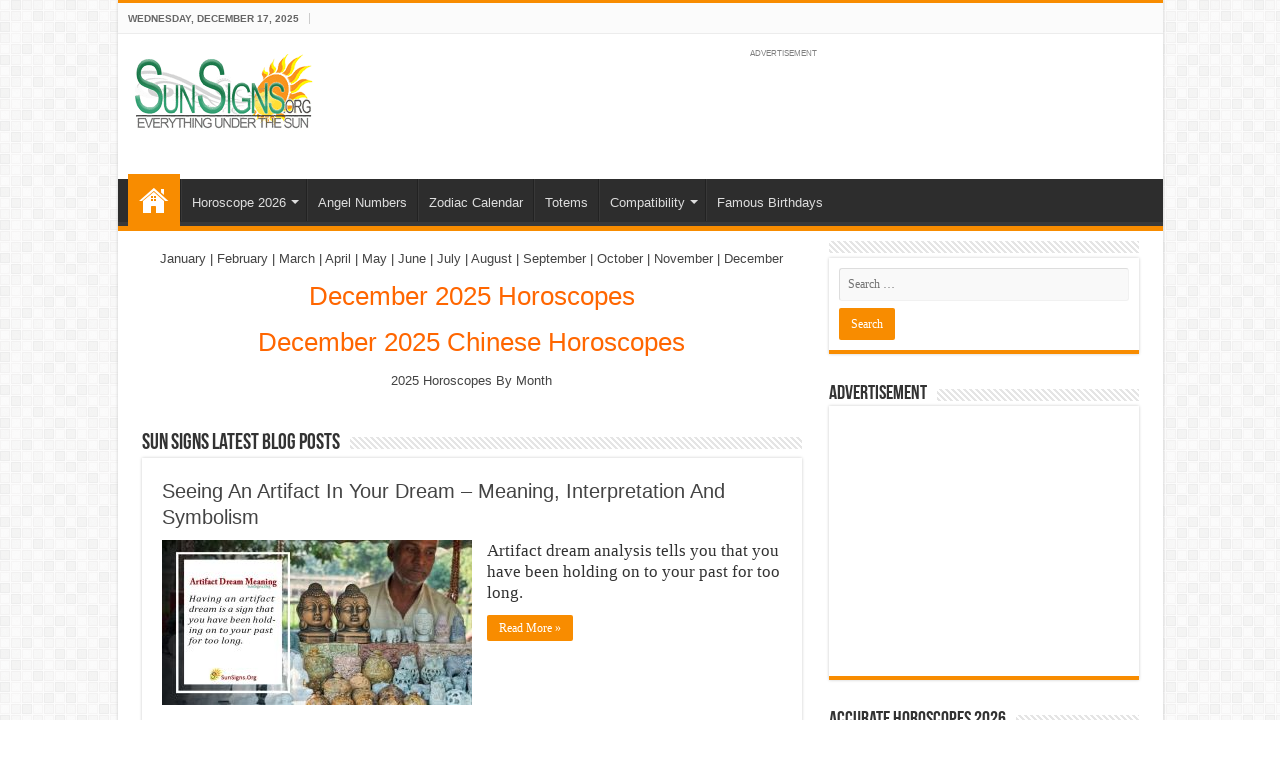

--- FILE ---
content_type: text/html; charset=UTF-8
request_url: https://www.sunsigns.org/
body_size: 19546
content:
<!DOCTYPE html>
<html lang="en-US" prefix="og: http://ogp.me/ns#">
<head>
<meta charset="UTF-8" />
<link rel="profile" href="http://gmpg.org/xfn/11" />
<link rel="pingback" href="https://www.sunsigns.org/xmlrpc.php" />
<meta name='robots' content='index, follow, max-image-preview:large, max-snippet:-1, max-video-preview:-1' />
	<style>img:is([sizes="auto" i], [sizes^="auto," i]) { contain-intrinsic-size: 3000px 1500px }</style>
	
	<!-- This site is optimized with the Yoast SEO Premium plugin v18.0 (Yoast SEO v26.6) - https://yoast.com/wordpress/plugins/seo/ -->
	<title>Sun Signs, Astrology And Everything Else You Will Love - SunSigns.Org</title><style id="rocket-critical-css">ul{box-sizing:border-box}:root{--wp--preset--font-size--normal:16px;--wp--preset--font-size--huge:42px}.screen-reader-text{border:0;clip-path:inset(50%);height:1px;margin:-1px;overflow:hidden;padding:0;position:absolute;width:1px;word-wrap:normal!important}*{padding:0;margin:0;outline:none;list-style:none;border:0 none}*,*:before,*:after{-webkit-box-sizing:border-box;-moz-box-sizing:border-box;-ms-box-sizing:border-box;box-sizing:border-box}html{-ms-touch-action:manipulation;touch-action:manipulation}body{background:#FFF url(https://www.sunsigns.org/wp-content/themes/sahifa/images/patterns/body-bg7.png);color:#333;font-family:'Droid Sans',Arial,Verdana,sans-serif;font-size:13px}h1,h2,h4{font-weight:normal}a{color:#444;text-decoration:none}.clear{clear:both}#theme-header:after,#main-nav:after{display:block;visibility:hidden;clear:both;height:0;content:" "}iframe{max-width:100%}input{border:1px solid #ccc;background:#fff;font-size:inherit}input{padding:5px;outline:none}button{padding:4px;vertical-align:middle}input[type=text],input[type=search]{border-color:#F1F1F1;border-top-color:#DDD;border-left-color:#DDD;background-color:#F9F9F9;color:#515151;font:12px Tahoma;padding:8px;margin-bottom:7px;-webkit-border-radius:3px;-moz-border-radius:3px;border-radius:3px}a.more-link,#main-content input[type="submit"],input[type="submit"]{width:auto;position:relative;background-color:#F88C00;color:#FFF;padding:5px 12px;font:12px Tahoma;display:inline-block;line-height:22px;border:0 none;text-decoration:none;-webkit-border-radius:2px;-moz-border-radius:2px;border-radius:2px;-webkit-appearance:none!important;-moz-appearance:none!important;appearance:none!important}::-webkit-scrollbar-track{background:#FFFFFF;-webkit-box-shadow:inset 1px 1px 2px #E0E0E0;border:1px solid #D8D8D8}::-webkit-scrollbar-thumb{background:#F88C00;-webkit-box-shadow:inset 1px 1px 2px rgba(155,155,155,0.4)}::-webkit-scrollbar-thumb:hover{-webkit-box-shadow:inset 1px 1px 10px rgba(0,0,0,0.3)}::-webkit-scrollbar-thumb:active{background:#888;-webkit-box-shadow:inset 1px 1px 2px rgba(0,0,0,0.3)}@font-face{font-display:swap;font-family:'BebasNeueRegular';src:url(https://www.sunsigns.org/wp-content/themes/sahifa/fonts/BebasNeue/BebasNeue-webfont.eot);src:url(https://www.sunsigns.org/wp-content/themes/sahifa/fonts/BebasNeue/BebasNeue-webfont.eot?#iefix) format('embedded-opentype'),url(https://www.sunsigns.org/wp-content/themes/sahifa/fonts/BebasNeue/BebasNeue-webfont.woff) format('woff'),url(https://www.sunsigns.org/wp-content/themes/sahifa/fonts/BebasNeue/BebasNeue-webfont.ttf) format('truetype'),url(https://www.sunsigns.org/wp-content/themes/sahifa/fonts/BebasNeue/BebasNeue-webfont.svg#BebasNeueRegular) format('svg');font-weight:normal;font-style:normal}@font-face{font-display:swap;font-family:'FontAwesome';src:url(https://www.sunsigns.org/wp-content/themes/sahifa/fonts/fontawesome/fontawesome-webfont.eot?v=4.7.0);src:url(https://www.sunsigns.org/wp-content/themes/sahifa/fonts/fontawesome/fontawesome-webfont.eot?#iefix&v=4.7.0) format('embedded-opentype'),url(https://www.sunsigns.org/wp-content/themes/sahifa/fonts/fontawesome/fontawesome-webfont.woff2?v=4.7.0) format('woff2'),url(https://www.sunsigns.org/wp-content/themes/sahifa/fonts/fontawesome/fontawesome-webfont.woff?v=4.7.0) format('woff'),url(https://www.sunsigns.org/wp-content/themes/sahifa/fonts/fontawesome/fontawesome-webfont.ttf?v=4.7.0) format('truetype'),url(https://www.sunsigns.org/wp-content/themes/sahifa/fonts/fontawesome/fontawesome-webfont.svg?v=4.7.0#fontawesomeregular) format('svg');font-weight:normal;font-style:normal}.fa-search:before{content:"\f002"}.fa,.tie-list-shortcode ul li:before{display:inline-block;font:normal normal normal 14px/1 FontAwesome;font-size:inherit;text-rendering:auto;-webkit-font-smoothing:antialiased;-moz-osx-font-smoothing:grayscale;transform:none}@media only screen and (-webkit-min-device-pixel-ratio:2),only screen and (min-device-pixel-ratio:2){#main-nav ul li.menu-item-home a{background-image:url(https://www.sunsigns.org/wp-content/themes/sahifa/images/home@2x.png)!important;background-size:30px 78px}}.wrapper-outer{position:relative}.background-cover{position:fixed;background-repeat:no-repeat;top:0;left:0;z-index:0;overflow:hidden;width:100%;height:100%;-webkit-background-size:cover;-moz-background-size:cover;-o-background-size:cover;background-size:cover}.container{width:1045px;margin:0 auto}#wrapper.boxed-all{position:relative;background:#FFF;width:1045px;margin:0 auto;-webkit-box-shadow:0 0 3px #CACACA;-moz-box-shadow:0 0 3px #cacaca;box-shadow:0 0 3px #CACACA}#wrapper.boxed-all #theme-header{margin-top:0}#wrapper.boxed-all #main-content{width:997px;margin-top:0;padding:0;background:transparent}#theme-header{background:#FFF;margin:20px auto 25px;border-top:3px solid #f88c00;position:relative}.top-nav{background:#fbfbfb;border-bottom:1px solid #ececec;height:31px}#main-nav ul li.menu-item-has-children:after{position:absolute;right:7px;top:50%;display:inline-block;content:'';width:0;height:0;border:4px solid transparent;border-top:4px solid #bbb}.today-date{float:left;padding:0 10px;font-size:10px;color:#666;margin:10px 10px 0 0;font-weight:bold;text-transform:uppercase;border:1px solid #CCC;border-width:0 1px 0 0}.header-content{padding:20px 15px;margin:0 auto}.logo{float:left}.logo img{max-width:100%}.logo h1{font:bold 32pt arial}.logo strong{display:none}#main-nav{margin:0 auto;background:#2d2d2d;box-shadow:inset -1px -5px 0px -1px #393939;min-height:52px;border-bottom:5px solid #F88C00}#main-nav .container{position:relative}#main-nav .main-menu{margin-left:10px}#main-nav ul li{font-size:13px;position:relative;display:inline-block;float:left;border:1px solid #222222;border-width:0 0 0 1px;height:42px}#main-nav ul li:first-child,#main-nav ul li:first-child a{border:0 none}#main-nav ul li:last-child a{border-right-width:0}#main-nav ul li a{display:block;height:42px;position:relative;line-height:47px;color:#ddd;padding:0 10px;border:1px solid #383838;border-width:0 0 0 1px}#main-nav ul li.menu-item-has-children a{padding-right:20px}#main-nav ul li.current-menu-item a{background:#F88C00;color:#FFF;height:52px;line-height:57px;border-width:0!important}#main-nav ul li.menu-item-has-children:after{border-top-color:#ddd}#main-nav ul ul.sub-menu{width:200px;z-index:250}#main-nav .menu-sub-content{display:none;padding:0;position:absolute;z-index:205;border-top:2px solid #F88C00;background:#2d2d2d;color:#999;-webkit-box-shadow:0 3px 4px 1px rgba(0,0,0,0.2);box-shadow:0 3px 4px 1px rgba(0,0,0,0.2);-webkit-border-bottom-right-radius:3px;-webkit-border-bottom-left-radius:3px;-moz-border-radius-bottomright:3px;-moz-border-radius-bottomleft:3px;border-bottom-right-radius:3px;border-bottom-left-radius:3px}#main-nav ul ul li,#main-nav ul ul li:first-child{background:none!important;width:100%;border:0 none;border-bottom:1px solid #333;font-size:12px;height:auto!important;margin:0!important}#main-nav ul ul li:first-child{border-top:0 none!important}#main-nav ul ul a{border:0 none;background:none!important;height:auto!important;line-height:1.5em!important;padding:7px;display:block;margin-right:0;z-index:210;color:#ccc}#main-nav ul li.current-menu-item{margin-top:-5px;height:52px;border-width:0}#main-nav ul li.menu-item-home a{background-image:url(https://www.sunsigns.org/wp-content/themes/sahifa/images/home.png)!important;background-repeat:no-repeat!important;background-position:center -44px;text-indent:-9999px;width:52px}#main-nav ul li.menu-item-home.current-menu-item a{background-position:center 13px;height:52px}#main-nav ul li.menu-item-home:after{display:none}#main-content{background:#FFF;margin:20px auto 25px;position:relative;padding:24px 0;-webkit-transform:none}#main-content:after{display:block;visibility:hidden;clear:both;height:0;content:"."}.content{float:left;width:660px}.lazy-enabled #main-content .post-thumbnail,.lazy-enabled #main-content img{opacity:0}.cat-box{margin-bottom:35px}.cat-box-title{padding:3px 0;overflow:hidden}.cat-box-title h2{float:left;margin-right:10px;font-size:22px;font-family:BebasNeueRegular,arial,Georgia,serif}h2.post-box-title{font-size:20px;line-height:26px}.cat-box p.post-meta{margin:5px 0 0;font-size:80%}.stripe-line{background:url(https://www.sunsigns.org/wp-content/themes/sahifa/images/stripe.png);height:12px;overflow:hidden;margin-top:5px}.cat-box .entry{font-size:12px}.cat-box .entry p{line-height:21px;margin-bottom:12px}.cat-box .entry a.more-link{margin-top:0}.cat-box-content,#sidebar .widget-container{background:#FFF;border-bottom:4px solid #F88C00;-webkit-box-shadow:0 0 3px #CACACA;-moz-box-shadow:0 0 3px #cacaca;box-shadow:0 0 3px #CACACA}p.post-meta{color:#888;margin:7px 0;font-size:85%}a.more-link{color:#FFF!important;float:left;margin-top:4px;padding-top:2px;padding-bottom:2px}.recent-box{clear:both}.recent-box .cat-box-content{padding:20px;position:relative}.cat-box.recent-box.recent-blog .cat-box-content{padding-top:0}.recent-box .item-list{padding:20px 0}.item-list{border-bottom:1px solid #f2f2f2;padding:20px 20px 25px;clear:both}.item-list p.post-meta{margin:10px 0}.post-thumbnail{margin-right:15px;position:relative;line-height:0}.post-thumbnail a{display:block!important;background:#000;font-size:0}.post-thumbnail img{height:auto;max-width:100%;width:100%}.overlay-icon:before{content:'\f15c';color:#FFF;display:block;position:absolute;top:50%;left:50%;border:3px solid #FFF;border-radius:100%;width:40px;height:40px;text-align:center;font-size:18px;line-height:35px;margin:-20px 0 0 -20px;opacity:0;-webkit-backface-visibility:hidden;-webkit-transform:scale(0);-moz-transform:scale(0);-ms-transform:scale(0);-o-transform:scale(0);transform:scale(0)}.item-list .post-thumbnail{float:left;margin-bottom:0}.entry{word-wrap:break-word;line-height:22px}.entry p{margin-bottom:20px}#sidebar{float:right;width:310px}.theiaStickySidebar:after{content:"";display:table;clear:both}.widget{clear:both;margin-bottom:25px}.widget-top{padding:5px 0}.widget-top h4{float:left;margin-right:10px;font-size:20px;font-family:BebasNeueRegular,arial,Georgia,serif}.widget-container{padding:10px;clear:both}.widget-container li{padding:0 0 5px 0;line-height:18px;overflow:hidden}.widget_search label span{display:none}.widget_search input[type=search]{min-width:100%}.social-icons{text-align:center}.e3lan-cell{width:50%;display:block;padding:5px;float:left;text-align:center;line-height:0}.e3lan-widget-content{overflow:hidden;margin-bottom:25px;clear:both}.widget-container .e3lan-widget-content{margin-bottom:0}.e3lan300-250 .e3lan-cell{width:100%;padding:0;float:none}.widget-container .e3lan300-250{margin:0 -10px}img{max-width:100%;height:auto;vertical-align:middle}.e3lan-top{float:right;line-height:0}.home-e3lan{clear:both;margin:20px auto;text-align:center;min-height:1px}.tie-list-shortcode ul{margin-left:0!important;margin-right:0!important}.tie-list-shortcode li{list-style:none!important;padding-left:20px}.tie-list-shortcode ul li:before{margin-right:5px;margin-left:-20px}.tie-list-shortcode.starlist ul li:before{content:"\f005";color:#fbd606}#slide-out{background:#222;position:absolute;display:block;left:0;top:0;z-index:1;height:100%;width:80%;color:#ddd;-webkit-transform:translate3d(-101%,0,0);-moz-transform:translate3d(-100%,0,0);-ms-transform:translate3d(-100%,0,0);-o-transform:translate3d(-100%,0,0);transform:translate3d(-100%,0,0);-webkit-backface-visibility:hidden;-moz-backface-visibility:hidden;-ms-backface-visibility:hidden;-o-backface-visibility:hidden;backface-visibility:hidden}.search-mobile{margin:15px 10px;height:30px;overflow:hidden;background:#fcfcfc;border:1px solid #ddd;border-top-color:#d1d1d1;border-left-color:#d1d1d1;overflow:hidden;position:relative;-webkit-border-radius:20px;-moz-border-radius:20px;border-radius:20px;-webkit-box-shadow:inset 0 2px 5px #eee;-moz-box-shadow:inset 0 2px 5px #eee;box-shadow:inset 0 2px 5px #eee}.search-mobile #s-mobile{background:transparent;float:right;margin:0;padding:7px 12px;width:100%;color:#444;border:0 none}.search-mobile button.search-button{background:transparent;position:absolute;top:0;right:0;height:28px;padding:0;width:40px;font-size:18px;color:#666}#slide-out .social-icons{margin-bottom:15px}#mobile-menu{border-top:1px solid #2D2D2D;display:none}#slide-out-open{display:none;margin:0;position:absolute;top:33px;left:5px;opacity:1;height:33px;width:40px;z-index:505}#slide-out-open span{left:6px}#slide-out-open span,#slide-out-open span:after,#slide-out-open span:before{top:5px;position:absolute;content:' ';display:block;height:3px;width:28px;background:#333;-webkit-border-radius:10px;-moz-border-radius:10px;border-radius:10px}#slide-out-open span:before{top:8px}#slide-out-open span:after{top:16px}@media only screen and (max-width:1045px){#wrapper.boxed-all,#wrapper.boxed-all #main-content{width:99%}#wrapper.boxed-all .container{width:100%}.content{width:66.5%}#sidebar{width:32%}}@media only screen and (max-width:990px){.logo{float:none!important;text-align:center;margin:0!important;clear:both}.e3lan-top{margin-top:20px;float:none!important;text-align:center}.content,#sidebar{width:100%;float:none}}@media only screen and (max-width:900px){.top-nav,#main-nav{display:none}#slide-out-open{display:block}#wrapper{background-color:#FFF;width:100%!important}#wrapper #theme-header{margin-top:0;width:100%!important;-webkit-box-shadow:0 0 3px #CACACA!important;-moz-box-shadow:0 0 3px #CACACA!important;box-shadow:0 0 3px #CACACA!important}#wrapper #main-content{width:99%!important;padding:0!important;-webkit-box-shadow:none!important;-moz-box-shadow:none!important;box-shadow:none!important}#wrapper #main-content{margin-top:10px}.header-content{padding-right:0;padding-left:0}}@media only screen and (max-width:500px){.recent-box .cat-box-content{padding:10px}.item-list .post-thumbnail{float:none;width:100%;margin-right:0;margin-left:0;margin-bottom:10px}}@media only screen and (max-width:350px){.logo{text-align:right;padding-right:20px}.logo img{max-width:50%;height:auto}#main-content{padding-top:0}.overlay-icon:before{border-width:2px;width:30px;height:30px;font-size:14px;line-height:26px;margin:-15px 0 0 -15px}}#slide-out{display:none}.overlay-icon,#slide-out{display:none}#main-content,#theme-header,.cat-box-content,#sidebar .widget-container{border:1px solid #ddd}.post-thumbnail a,.post-thumbnail{min-width:100px}.overlay-icon,#slide-out{display:none}.widget-container li{position:relative;overflow:hidden}</style><link rel="preload" href="https://www.sunsigns.org/wp-content/cache/min/1/6e04baaddfc29edfe22d138eb06b5a5e.css" data-rocket-async="style" as="style" onload="this.onload=null;this.rel='stylesheet'" media="all" data-minify="1" />
	<meta name="description" content="Find monthly, yearly, 2025 horoscope zodiac signs prediction, Chinese horoscopes, birthdays, angel numbers, totems, love compatibility, and all things on Sun Signs." />
	<link rel="canonical" href="https://www.sunsigns.org/" />
	<meta property="og:locale" content="en_US" />
	<meta property="og:type" content="website" />
	<meta property="og:title" content="Sun Signs, Astrology And Everything Else You Will Love" />
	<meta property="og:description" content="Find monthly, yearly, 2025 horoscope zodiac signs prediction, Chinese horoscopes, birthdays, angel numbers, totems, love compatibility, and all things on Sun Signs." />
	<meta property="og:url" content="https://www.sunsigns.org/" />
	<meta property="og:site_name" content="Sun Signs" />
	<meta property="article:publisher" content="https://www.facebook.com/sunsignsonline" />
	<meta property="article:modified_time" content="2025-12-10T05:44:35+00:00" />
	<meta name="twitter:card" content="summary_large_image" />
	<meta name="twitter:site" content="@sunsignsonline" />
	<script type="application/ld+json" class="yoast-schema-graph">{"@context":"https://schema.org","@graph":[{"@type":"WebPage","@id":"https://www.sunsigns.org/","url":"https://www.sunsigns.org/","name":"Sun Signs, Astrology And Everything Else You Will Love - SunSigns.Org","isPartOf":{"@id":"https://www.sunsigns.org/#website"},"about":{"@id":"https://www.sunsigns.org/#organization"},"datePublished":"2015-12-02T12:18:15+00:00","dateModified":"2025-12-10T05:44:35+00:00","description":"Find monthly, yearly, 2025 horoscope zodiac signs prediction, Chinese horoscopes, birthdays, angel numbers, totems, love compatibility, and all things on Sun Signs.","breadcrumb":{"@id":"https://www.sunsigns.org/#breadcrumb"},"inLanguage":"en-US","potentialAction":[{"@type":"ReadAction","target":["https://www.sunsigns.org/"]}]},{"@type":"BreadcrumbList","@id":"https://www.sunsigns.org/#breadcrumb","itemListElement":[{"@type":"ListItem","position":1,"name":"SunSigns.Org"}]},{"@type":"WebSite","@id":"https://www.sunsigns.org/#website","url":"https://www.sunsigns.org/","name":"Sun Signs","description":"Everything Under The Sun!","publisher":{"@id":"https://www.sunsigns.org/#organization"},"potentialAction":[{"@type":"SearchAction","target":{"@type":"EntryPoint","urlTemplate":"https://www.sunsigns.org/?s={search_term_string}"},"query-input":{"@type":"PropertyValueSpecification","valueRequired":true,"valueName":"search_term_string"}}],"inLanguage":"en-US"},{"@type":"Organization","@id":"https://www.sunsigns.org/#organization","name":"SunSigns.Org","url":"https://www.sunsigns.org/","logo":{"@type":"ImageObject","inLanguage":"en-US","@id":"https://www.sunsigns.org/#/schema/logo/image/","url":"https://www.sunsigns.org/wp-content/uploads/2014/03/logo.png","contentUrl":"https://www.sunsigns.org/wp-content/uploads/2014/03/logo.png","width":180,"height":80,"caption":"SunSigns.Org"},"image":{"@id":"https://www.sunsigns.org/#/schema/logo/image/"},"sameAs":["https://www.facebook.com/sunsignsonline","https://x.com/sunsignsonline","https://www.instagram.com/zodiacpix/","https://www.youtube.com/user/SunSignsOnline"]}]}</script>
	<!-- / Yoast SEO Premium plugin. -->


<link rel='dns-prefetch' href='//font.gstatic.com' />
<link rel='dns-prefetch' href='//www.google-analytics.com' />
<link rel='dns-prefetch' href='//googleads.g.doubleclick.net' />
<link rel='dns-prefetch' href='//pagead2.googlesyndication.com' />
<link rel='dns-prefetch' href='//partner.googleadservices.com' />
<link rel='dns-prefetch' href='//ajax.googleapis.com' />
<link rel='dns-prefetch' href='//www.google.com' />

<link rel="alternate" type="application/rss+xml" title="Sun Signs &raquo; Feed" href="https://www.sunsigns.org/feed/" />
<link rel="alternate" type="application/rss+xml" title="Sun Signs &raquo; Comments Feed" href="https://www.sunsigns.org/comments/feed/" />
<style id='wp-emoji-styles-inline-css' type='text/css'>

	img.wp-smiley, img.emoji {
		display: inline !important;
		border: none !important;
		box-shadow: none !important;
		height: 1em !important;
		width: 1em !important;
		margin: 0 0.07em !important;
		vertical-align: -0.1em !important;
		background: none !important;
		padding: 0 !important;
	}
</style>

<style id='classic-theme-styles-inline-css' type='text/css'>
/*! This file is auto-generated */
.wp-block-button__link{color:#fff;background-color:#32373c;border-radius:9999px;box-shadow:none;text-decoration:none;padding:calc(.667em + 2px) calc(1.333em + 2px);font-size:1.125em}.wp-block-file__button{background:#32373c;color:#fff;text-decoration:none}
</style>
<style id='global-styles-inline-css' type='text/css'>
:root{--wp--preset--aspect-ratio--square: 1;--wp--preset--aspect-ratio--4-3: 4/3;--wp--preset--aspect-ratio--3-4: 3/4;--wp--preset--aspect-ratio--3-2: 3/2;--wp--preset--aspect-ratio--2-3: 2/3;--wp--preset--aspect-ratio--16-9: 16/9;--wp--preset--aspect-ratio--9-16: 9/16;--wp--preset--color--black: #000000;--wp--preset--color--cyan-bluish-gray: #abb8c3;--wp--preset--color--white: #ffffff;--wp--preset--color--pale-pink: #f78da7;--wp--preset--color--vivid-red: #cf2e2e;--wp--preset--color--luminous-vivid-orange: #ff6900;--wp--preset--color--luminous-vivid-amber: #fcb900;--wp--preset--color--light-green-cyan: #7bdcb5;--wp--preset--color--vivid-green-cyan: #00d084;--wp--preset--color--pale-cyan-blue: #8ed1fc;--wp--preset--color--vivid-cyan-blue: #0693e3;--wp--preset--color--vivid-purple: #9b51e0;--wp--preset--gradient--vivid-cyan-blue-to-vivid-purple: linear-gradient(135deg,rgba(6,147,227,1) 0%,rgb(155,81,224) 100%);--wp--preset--gradient--light-green-cyan-to-vivid-green-cyan: linear-gradient(135deg,rgb(122,220,180) 0%,rgb(0,208,130) 100%);--wp--preset--gradient--luminous-vivid-amber-to-luminous-vivid-orange: linear-gradient(135deg,rgba(252,185,0,1) 0%,rgba(255,105,0,1) 100%);--wp--preset--gradient--luminous-vivid-orange-to-vivid-red: linear-gradient(135deg,rgba(255,105,0,1) 0%,rgb(207,46,46) 100%);--wp--preset--gradient--very-light-gray-to-cyan-bluish-gray: linear-gradient(135deg,rgb(238,238,238) 0%,rgb(169,184,195) 100%);--wp--preset--gradient--cool-to-warm-spectrum: linear-gradient(135deg,rgb(74,234,220) 0%,rgb(151,120,209) 20%,rgb(207,42,186) 40%,rgb(238,44,130) 60%,rgb(251,105,98) 80%,rgb(254,248,76) 100%);--wp--preset--gradient--blush-light-purple: linear-gradient(135deg,rgb(255,206,236) 0%,rgb(152,150,240) 100%);--wp--preset--gradient--blush-bordeaux: linear-gradient(135deg,rgb(254,205,165) 0%,rgb(254,45,45) 50%,rgb(107,0,62) 100%);--wp--preset--gradient--luminous-dusk: linear-gradient(135deg,rgb(255,203,112) 0%,rgb(199,81,192) 50%,rgb(65,88,208) 100%);--wp--preset--gradient--pale-ocean: linear-gradient(135deg,rgb(255,245,203) 0%,rgb(182,227,212) 50%,rgb(51,167,181) 100%);--wp--preset--gradient--electric-grass: linear-gradient(135deg,rgb(202,248,128) 0%,rgb(113,206,126) 100%);--wp--preset--gradient--midnight: linear-gradient(135deg,rgb(2,3,129) 0%,rgb(40,116,252) 100%);--wp--preset--font-size--small: 13px;--wp--preset--font-size--medium: 20px;--wp--preset--font-size--large: 36px;--wp--preset--font-size--x-large: 42px;--wp--preset--spacing--20: 0.44rem;--wp--preset--spacing--30: 0.67rem;--wp--preset--spacing--40: 1rem;--wp--preset--spacing--50: 1.5rem;--wp--preset--spacing--60: 2.25rem;--wp--preset--spacing--70: 3.38rem;--wp--preset--spacing--80: 5.06rem;--wp--preset--shadow--natural: 6px 6px 9px rgba(0, 0, 0, 0.2);--wp--preset--shadow--deep: 12px 12px 50px rgba(0, 0, 0, 0.4);--wp--preset--shadow--sharp: 6px 6px 0px rgba(0, 0, 0, 0.2);--wp--preset--shadow--outlined: 6px 6px 0px -3px rgba(255, 255, 255, 1), 6px 6px rgba(0, 0, 0, 1);--wp--preset--shadow--crisp: 6px 6px 0px rgba(0, 0, 0, 1);}:where(.is-layout-flex){gap: 0.5em;}:where(.is-layout-grid){gap: 0.5em;}body .is-layout-flex{display: flex;}.is-layout-flex{flex-wrap: wrap;align-items: center;}.is-layout-flex > :is(*, div){margin: 0;}body .is-layout-grid{display: grid;}.is-layout-grid > :is(*, div){margin: 0;}:where(.wp-block-columns.is-layout-flex){gap: 2em;}:where(.wp-block-columns.is-layout-grid){gap: 2em;}:where(.wp-block-post-template.is-layout-flex){gap: 1.25em;}:where(.wp-block-post-template.is-layout-grid){gap: 1.25em;}.has-black-color{color: var(--wp--preset--color--black) !important;}.has-cyan-bluish-gray-color{color: var(--wp--preset--color--cyan-bluish-gray) !important;}.has-white-color{color: var(--wp--preset--color--white) !important;}.has-pale-pink-color{color: var(--wp--preset--color--pale-pink) !important;}.has-vivid-red-color{color: var(--wp--preset--color--vivid-red) !important;}.has-luminous-vivid-orange-color{color: var(--wp--preset--color--luminous-vivid-orange) !important;}.has-luminous-vivid-amber-color{color: var(--wp--preset--color--luminous-vivid-amber) !important;}.has-light-green-cyan-color{color: var(--wp--preset--color--light-green-cyan) !important;}.has-vivid-green-cyan-color{color: var(--wp--preset--color--vivid-green-cyan) !important;}.has-pale-cyan-blue-color{color: var(--wp--preset--color--pale-cyan-blue) !important;}.has-vivid-cyan-blue-color{color: var(--wp--preset--color--vivid-cyan-blue) !important;}.has-vivid-purple-color{color: var(--wp--preset--color--vivid-purple) !important;}.has-black-background-color{background-color: var(--wp--preset--color--black) !important;}.has-cyan-bluish-gray-background-color{background-color: var(--wp--preset--color--cyan-bluish-gray) !important;}.has-white-background-color{background-color: var(--wp--preset--color--white) !important;}.has-pale-pink-background-color{background-color: var(--wp--preset--color--pale-pink) !important;}.has-vivid-red-background-color{background-color: var(--wp--preset--color--vivid-red) !important;}.has-luminous-vivid-orange-background-color{background-color: var(--wp--preset--color--luminous-vivid-orange) !important;}.has-luminous-vivid-amber-background-color{background-color: var(--wp--preset--color--luminous-vivid-amber) !important;}.has-light-green-cyan-background-color{background-color: var(--wp--preset--color--light-green-cyan) !important;}.has-vivid-green-cyan-background-color{background-color: var(--wp--preset--color--vivid-green-cyan) !important;}.has-pale-cyan-blue-background-color{background-color: var(--wp--preset--color--pale-cyan-blue) !important;}.has-vivid-cyan-blue-background-color{background-color: var(--wp--preset--color--vivid-cyan-blue) !important;}.has-vivid-purple-background-color{background-color: var(--wp--preset--color--vivid-purple) !important;}.has-black-border-color{border-color: var(--wp--preset--color--black) !important;}.has-cyan-bluish-gray-border-color{border-color: var(--wp--preset--color--cyan-bluish-gray) !important;}.has-white-border-color{border-color: var(--wp--preset--color--white) !important;}.has-pale-pink-border-color{border-color: var(--wp--preset--color--pale-pink) !important;}.has-vivid-red-border-color{border-color: var(--wp--preset--color--vivid-red) !important;}.has-luminous-vivid-orange-border-color{border-color: var(--wp--preset--color--luminous-vivid-orange) !important;}.has-luminous-vivid-amber-border-color{border-color: var(--wp--preset--color--luminous-vivid-amber) !important;}.has-light-green-cyan-border-color{border-color: var(--wp--preset--color--light-green-cyan) !important;}.has-vivid-green-cyan-border-color{border-color: var(--wp--preset--color--vivid-green-cyan) !important;}.has-pale-cyan-blue-border-color{border-color: var(--wp--preset--color--pale-cyan-blue) !important;}.has-vivid-cyan-blue-border-color{border-color: var(--wp--preset--color--vivid-cyan-blue) !important;}.has-vivid-purple-border-color{border-color: var(--wp--preset--color--vivid-purple) !important;}.has-vivid-cyan-blue-to-vivid-purple-gradient-background{background: var(--wp--preset--gradient--vivid-cyan-blue-to-vivid-purple) !important;}.has-light-green-cyan-to-vivid-green-cyan-gradient-background{background: var(--wp--preset--gradient--light-green-cyan-to-vivid-green-cyan) !important;}.has-luminous-vivid-amber-to-luminous-vivid-orange-gradient-background{background: var(--wp--preset--gradient--luminous-vivid-amber-to-luminous-vivid-orange) !important;}.has-luminous-vivid-orange-to-vivid-red-gradient-background{background: var(--wp--preset--gradient--luminous-vivid-orange-to-vivid-red) !important;}.has-very-light-gray-to-cyan-bluish-gray-gradient-background{background: var(--wp--preset--gradient--very-light-gray-to-cyan-bluish-gray) !important;}.has-cool-to-warm-spectrum-gradient-background{background: var(--wp--preset--gradient--cool-to-warm-spectrum) !important;}.has-blush-light-purple-gradient-background{background: var(--wp--preset--gradient--blush-light-purple) !important;}.has-blush-bordeaux-gradient-background{background: var(--wp--preset--gradient--blush-bordeaux) !important;}.has-luminous-dusk-gradient-background{background: var(--wp--preset--gradient--luminous-dusk) !important;}.has-pale-ocean-gradient-background{background: var(--wp--preset--gradient--pale-ocean) !important;}.has-electric-grass-gradient-background{background: var(--wp--preset--gradient--electric-grass) !important;}.has-midnight-gradient-background{background: var(--wp--preset--gradient--midnight) !important;}.has-small-font-size{font-size: var(--wp--preset--font-size--small) !important;}.has-medium-font-size{font-size: var(--wp--preset--font-size--medium) !important;}.has-large-font-size{font-size: var(--wp--preset--font-size--large) !important;}.has-x-large-font-size{font-size: var(--wp--preset--font-size--x-large) !important;}
:where(.wp-block-post-template.is-layout-flex){gap: 1.25em;}:where(.wp-block-post-template.is-layout-grid){gap: 1.25em;}
:where(.wp-block-columns.is-layout-flex){gap: 2em;}:where(.wp-block-columns.is-layout-grid){gap: 2em;}
:root :where(.wp-block-pullquote){font-size: 1.5em;line-height: 1.6;}
</style>



<style id='rocket-lazyload-inline-css' type='text/css'>
.rll-youtube-player{position:relative;padding-bottom:56.23%;height:0;overflow:hidden;max-width:100%;}.rll-youtube-player iframe{position:absolute;top:0;left:0;width:100%;height:100%;z-index:100;background:0 0}.rll-youtube-player img{bottom:0;display:block;left:0;margin:auto;max-width:100%;width:100%;position:absolute;right:0;top:0;border:none;height:auto;cursor:pointer;-webkit-transition:.4s all;-moz-transition:.4s all;transition:.4s all}.rll-youtube-player img:hover{-webkit-filter:brightness(75%)}.rll-youtube-player .play{height:72px;width:72px;left:50%;top:50%;margin-left:-36px;margin-top:-36px;position:absolute;background:url(https://www.sunsigns.org/wp-content/plugins/wp-rocket/assets/img/youtube.png) no-repeat;cursor:pointer}
</style>
<script type="text/javascript" src="https://www.sunsigns.org/wp-includes/js/jquery/jquery.min.js" id="jquery-core-js" defer></script>

<link rel="https://api.w.org/" href="https://www.sunsigns.org/wp-json/" /><link rel="alternate" title="JSON" type="application/json" href="https://www.sunsigns.org/wp-json/wp/v2/pages/46063" /><link rel="EditURI" type="application/rsd+xml" title="RSD" href="https://www.sunsigns.org/xmlrpc.php?rsd" />
<meta name="generator" content="WordPress 6.8.3" />
<link rel='shortlink' href='https://www.sunsigns.org/' />
<link rel="shortcut icon" href="https://www.sunsigns.org/wp-content/uploads/2014/04/32.ico" title="Favicon" />
<!--[if IE]>
<script type="text/javascript">jQuery(document).ready(function (){ jQuery(".menu-item").has("ul").children("a").attr("aria-haspopup", "true");});</script>
<![endif]-->
<!--[if lt IE 9]>
<script src="https://www.sunsigns.org/wp-content/themes/sahifa/js/html5.js"></script>
<script src="https://www.sunsigns.org/wp-content/themes/sahifa/js/selectivizr-min.js"></script>
<![endif]-->
<!--[if IE 9]>
<link rel="stylesheet" type="text/css" media="all" href="https://www.sunsigns.org/wp-content/themes/sahifa/css/ie9.css" />
<![endif]-->
<!--[if IE 8]>
<link rel="stylesheet" type="text/css" media="all" href="https://www.sunsigns.org/wp-content/themes/sahifa/css/ie8.css" />
<![endif]-->
<!--[if IE 7]>
<link rel="stylesheet" type="text/css" media="all" href="https://www.sunsigns.org/wp-content/themes/sahifa/css/ie7.css" />
<![endif]-->


<meta name="viewport" content="width=device-width, initial-scale=1.0" />
<link rel="apple-touch-icon-precomposed" sizes="144x144" href="https://www.sunsigns.org/wp-content/uploads/2014/04/144.ico" />
<link rel="apple-touch-icon-precomposed" sizes="120x120" href="https://www.sunsigns.org/wp-content/uploads/2014/04/120.ico" />
<link rel="apple-touch-icon-precomposed" sizes="72x72" href="https://www.sunsigns.org/wp-content/uploads/2014/04/72.ico" />
<link rel="apple-touch-icon-precomposed" href="https://www.sunsigns.org/wp-content/uploads/2014/04/57.ico" />

<!-- Global site tag (gtag.js) - Google Analytics -->
<script async src="https://www.googletagmanager.com/gtag/js?id=G-03XLCBTSLN"></script>
<script>
  window.dataLayer = window.dataLayer || [];

  function gtag() {
    dataLayer.push(arguments);
  }

  gtag('js', new Date());

  gtag('config', 'G-03XLCBTSLN');
</script>

<script async src="https://pagead2.googlesyndication.com/pagead/js/adsbygoogle.js?client=ca-pub-2996762700662197"
        crossOrigin="anonymous"></script>


<script async
  src="https://securepubads.g.doubleclick.net/tag/js/gpt.js"></script>





<style type="text/css" media="screen">

p.post-meta, p.post-meta a{
	color :#000000;
	font-size : 17px;
	font-weight: normal;
}

body.single .entry, body.page .entry{
	font-family: Georgia, serif;
	font-size : 17px;
	font-weight: normal;
}


body{
					}
	
body.single .post .entry a, body.page .post .entry a {
	color: #0033ff;
	text-decoration: underline;
}
		
body.single .post .entry a:hover, body.page .post .entry a:hover {
	color: #000000;
}
		
p.post-meta, p.post-meta a{
	color :#000000;
	font-size : 17px;
	font-weight: normal;
}

body.single .entry, body.page .entry{
	font-family: Georgia, serif;
	font-size : 17px;
	font-weight: normal;
}


body{
					}
	
body.single .post .entry a, body.page .post .entry a {
	color: #0033ff;
	text-decoration: underline;
}
		
body.single .post .entry a:hover, body.page .post .entry a:hover {
	color: #000000;
}
		
    .AdsInnov_LB_adsblocks {
      min-width: 728px;
      min-height: 90px;
    }

    .AdsInnov_ATF_adsblocks {
      min-width: 300px;
      min-height: 600px;
    }

    .AdsInnov_MTF_adsblocks {
      min-width: 300px;
      min-height: 250px;
    }

    @media only screen and (max-width: 600px) {
      .AdsInnov_LB_adsblocks {
        min-width: 300px;
        min-height: 250px;
      }
    }

    .footer-bottom {
      margin-bottom: 90px !important;
    }

    .Adsinnov_flex_adcontainer {
      display: flex;
      flex-direction: row;
      align-items: center;
      justify-content: space-between;
    }

    .AdsInnov_Ad_Card_MTF {
      width: 300px;
      height: 280px;
      display: flex;
      flex-direction: column;
      padding: 0px;
    }

    .AdsInnov_Ad_Card_Leaderboard {
      width: 728px;
      height: 100px;
      display: flex;
      flex-direction: column;
      padding: 0px;
    }

    .AdsInnov_Ad_Card_2_MTF {
      width: 300px;
      height: 280px;
      display: flex;
      flex-direction: column;
      padding: 0px;
    }

    .AdsInnov_Ad_Card_RSB {
      width: 300px;
      height: 280px;
      padding: 5px;
    }

    .AdsInnov_Ad_Lable {
      height: 17px;
      text-transform: uppercase;
      color: grey;
      text-align: center;
      font-size: 8px;
    }

    .AdsInnov_Ad_Card_MTF_A {
      width: 300px;
      height: 280px;
      display: flex;
      flex-direction: column;
      padding: 0px;
margin-bottom: 15px;
    }

    @media (max-width: 768px) {
      .Adsinnov_flex_adcontainer {
        flex-direction: column;
      }

      .AdsInnov_Ad_Card_2_MTF {
        display: none;
      }

      .AdsInnov_Ad_Card_MTF {
        width: 100%;
        height: 350px;
        display: block;
      }

      .AdsInnov_Ad_Card_MTF_A {
        width: 100%;
        height: 70px;
        display: block;
      }

      .AdsInnov_Ad_Card_Leaderboard {
        width: 100%;
        height: 280px;
        display: block;
      }
    }

@media only screen and (max-width: 600px) {
  .parallax_container_two{
    width: 100%!important;
  }
}
.parallax_container {
    background-color: #fff;
    width: 100%;
    height: 600px;
    position: relative;
    margin: 40px auto;
}

.parallax_container_one {
    width: 100%;
    height: 100%;
    cursor: pointer;
    position: absolute;
    margin: auto;
    z-index: auto;
    clip: rect(0,auto,auto,0);
}

.parallax_container_two {
    vertical-align: bottom;
    margin: 0 auto;
    position: fixed;
    top: 0;
    left: 0;
    width: 75%;
    height: 100%;
    transform: matrix(1,0,0,1,0,0);
    overflow: hidden;
}

body .paisa-banner {
      display: block !important;
      min-height: 480px !important;
      text-align: center;
    }

    body .paisa-banner:before {
      border-bottom: 1px solid #dfdfdf;
      color: #949494;
      content: "Content Continues After Ad";
      font-family: "Barlow";
      font-size: 0.75rem;
      padding: 0 2rem 0.25rem;
      text-transform: uppercase;
    }

    body .paisa-banner > div:first-child {
      margin-top: 0.5rem !important;
      position: -webkit-sticky !important;
      position: sticky !important;
      top: 55px;
    }


    @media (min-width: 576px) {

      body .paisa-banner {
        min-height: 480px !important;
      }

      body .paisa-banner > div:first-child {
        top: 75px;
      }

    }
</style>

<noscript><style id="rocket-lazyload-nojs-css">.rll-youtube-player, [data-lazy-src]{display:none !important;}</style></noscript><script>
/*! loadCSS rel=preload polyfill. [c]2017 Filament Group, Inc. MIT License */
(function(w){"use strict";if(!w.loadCSS){w.loadCSS=function(){}}
var rp=loadCSS.relpreload={};rp.support=(function(){var ret;try{ret=w.document.createElement("link").relList.supports("preload")}catch(e){ret=!1}
return function(){return ret}})();rp.bindMediaToggle=function(link){var finalMedia=link.media||"all";function enableStylesheet(){link.media=finalMedia}
if(link.addEventListener){link.addEventListener("load",enableStylesheet)}else if(link.attachEvent){link.attachEvent("onload",enableStylesheet)}
setTimeout(function(){link.rel="stylesheet";link.media="only x"});setTimeout(enableStylesheet,3000)};rp.poly=function(){if(rp.support()){return}
var links=w.document.getElementsByTagName("link");for(var i=0;i<links.length;i++){var link=links[i];if(link.rel==="preload"&&link.getAttribute("as")==="style"&&!link.getAttribute("data-loadcss")){link.setAttribute("data-loadcss",!0);rp.bindMediaToggle(link)}}};if(!rp.support()){rp.poly();var run=w.setInterval(rp.poly,500);if(w.addEventListener){w.addEventListener("load",function(){rp.poly();w.clearInterval(run)})}else if(w.attachEvent){w.attachEvent("onload",function(){rp.poly();w.clearInterval(run)})}}
if(typeof exports!=="undefined"){exports.loadCSS=loadCSS}
else{w.loadCSS=loadCSS}}(typeof global!=="undefined"?global:this))
</script></head>
<body id="top" class="home wp-singular page-template-default page page-id-46063 wp-theme-sahifa lazy-enabled">

<div class="wrapper-outer">

	<div class="background-cover"></div>

	<aside id="slide-out">

			<div class="search-mobile">
			<form method="get" id="searchform-mobile" action="https://www.sunsigns.org/">
				<button class="search-button" type="submit" value="Search"><i class="fa fa-search"></i></button>
				<input type="text" id="s-mobile" name="s" title="Search" value="Search" onfocus="if (this.value == 'Search') {this.value = '';}" onblur="if (this.value == '') {this.value = 'Search';}"  />
			</form>
		</div><!-- .search-mobile /-->
	
			<div class="social-icons">
		
			</div>

	
		<div id="mobile-menu"  class="mobile-hide-icons"></div>
	</aside><!-- #slide-out /-->

		<div id="wrapper" class="boxed-all">
		<div class="inner-wrapper">

		<header id="theme-header" class="theme-header">
						<div id="top-nav" class="top-nav">
				<div class="container">

							<span class="today-date">Wednesday, December 17, 2025</span>
				
	
	
				</div><!-- .container /-->
			</div><!-- .top-menu /-->
			
		<div class="header-content">

					<a id="slide-out-open" class="slide-out-open" href="#"><span></span></a>
		
			<div class="logo">
			<h1>								<a title="Sun Signs" href="https://www.sunsigns.org/">
					<img src="data:image/svg+xml,%3Csvg%20xmlns='http://www.w3.org/2000/svg'%20viewBox='0%200%20180%2080'%3E%3C/svg%3E" alt="Sun Signs" width="180" height="80" data-lazy-src="https://www.sunsigns.org/wp-content/uploads/2014/03/logo.png" /><noscript><img src="https://www.sunsigns.org/wp-content/uploads/2014/03/logo.png" alt="Sun Signs" width="180" height="80" /></noscript><strong>Sun Signs Everything Under The Sun!</strong>
				</a>
			</h1>			</div><!-- .logo /-->

			<div class="e3lan e3lan-top">			       <div class="AdsInnov_Ad_Card_Leaderboard">
                  <div class="AdsInnov_Ad_Lable">advertisement</div>
<div id="div-gpt-ad-Leaderboard">
  
</div>
</div>
                  </div>    				</div>			<div class="clear"></div>

		</div>
													<nav id="main-nav">
				<div class="container">

				
					<div class="main-menu"><ul id="menu-main" class="menu"><li id="menu-item-7990" class="menu-item menu-item-type-custom menu-item-object-custom current-menu-item current_page_item menu-item-home menu-item-7990"><a title="Sun Signs" href="https://www.sunsigns.org">Home</a></li>
<li id="menu-item-114365" class="menu-item menu-item-type-custom menu-item-object-custom menu-item-has-children menu-item-114365"><a title="Horoscope 2026" href="https://www.sunsigns.org/horoscope-2026/">Horoscope 2026</a>
<ul class="sub-menu menu-sub-content">
	<li id="menu-item-114366" class="menu-item menu-item-type-custom menu-item-object-custom menu-item-114366"><a title="Chinese Horoscope 2026" href="https://www.sunsigns.org/chinese-horoscope-2026/">Chinese Horoscope 2026</a></li>
</ul>
</li>
<li id="menu-item-125640" class="menu-item menu-item-type-custom menu-item-object-custom menu-item-125640"><a title="Angel Numbers" href="https://www.sunsigns.org/angel-numbers/">Angel Numbers</a></li>
<li id="menu-item-109269" class="menu-item menu-item-type-post_type menu-item-object-page menu-item-109269"><a title="Zodiac Calendar" href="https://www.sunsigns.org/birthday-horoscopes/">Zodiac Calendar</a></li>
<li id="menu-item-50268" class="menu-item menu-item-type-post_type menu-item-object-page menu-item-50268"><a title="What Are Animal Totems" href="https://www.sunsigns.org/what-are-animal-totems/">Totems</a></li>
<li id="menu-item-124832" class="menu-item menu-item-type-post_type menu-item-object-page menu-item-has-children menu-item-124832"><a title="Compatibility" href="https://www.sunsigns.org/women-with-men-from-other-zodiac-signs/">Compatibility</a>
<ul class="sub-menu menu-sub-content">
	<li id="menu-item-7919" class="menu-item menu-item-type-taxonomy menu-item-object-category menu-item-7919"><a title="Love Compatibility" href="https://www.sunsigns.org/category/compatibility/">Love</a></li>
</ul>
</li>
<li id="menu-item-106428" class="menu-item menu-item-type-custom menu-item-object-custom menu-item-106428"><a href="https://www.sunsigns.org/famousbirthdays/">Famous Birthdays</a></li>
</ul></div>					
					
				</div>
			</nav><!-- .main-nav /-->
					</header><!-- #header /-->

	
	
	<div id="main-content" class="container">


	<div class="content">
						<div class="e3lan home-e3lan">
				<p><a href="https://www.sunsigns.org/january-2026-horoscope/">January</a> | <a href="https://www.sunsigns.org/february-2026-horoscope/">February</a> | <a href="https://www.sunsigns.org/march-2026-horoscope/">March</a> | <a href="https://www.sunsigns.org/april-2026-horoscope/">April</a> | <a href="https://www.sunsigns.org/may-2026-horoscope/">May</a> | <a href="https://www.sunsigns.org/june-2026-horoscope/">June</a> | <a href="https://www.sunsigns.org/july-2026-horoscope/">July</a> | <a href="https://www.sunsigns.org/august-2026-horoscope/">August</a> | <a href="https://www.sunsigns.org/september-2026-horoscope/">September</a> | <a href="https://www.sunsigns.org/october-2026-horoscope/">October</a> | <a href="https://www.sunsigns.org/november-2026-horoscope/">November</a> | <a href="https://www.sunsigns.org/december-2025-horoscope/">December</a></p>
<br>
<h1><a href="https://www.sunsigns.org/december-2025-horoscope/"><span style="color: #ff6600;">December 2025 Horoscopes</span></a></h1>
<br>
<h1><a href="https://www.sunsigns.org/december-2025-chinese-horoscope/"><span style="color: #ff6600;">December 2025 Chinese Horoscopes</span></a></h1>
<br>
<p><a href="https://www.sunsigns.org/monthly-horoscope/">2025 Horoscopes By Month</a></p>				</div>
				<div class="clear"></div>
							<div class="e3lan home-e3lan">
								</div>
				<div class="clear"></div>
					<section class="cat-box recent-box recent-blog">

					<div class="cat-box-title">
				<h2>Sun Signs Latest Blog Posts</h2>
				<div class="stripe-line"></div>
			</div>
		
			<div class="cat-box-content">

				

			

									<article class="item-list tie_thumb">
						<h2 class="post-box-title"><a href="https://www.sunsigns.org/artifact-dream-meaning-interpretation-and-symbolism/" rel="bookmark">Seeing An Artifact In Your Dream &#8211; Meaning, Interpretation And Symbolism</a></h2>
						<p class="post-meta">
	
	
	</p>

													<div class="post-thumbnail">
							<a href="https://www.sunsigns.org/artifact-dream-meaning-interpretation-and-symbolism/" rel="bookmark">
								<img width="310" height="165" src="data:image/svg+xml,%3Csvg%20xmlns='http://www.w3.org/2000/svg'%20viewBox='0%200%20310%20165'%3E%3C/svg%3E" class="attachment-tie-medium size-tie-medium wp-post-image" alt="Artifact Dream Meaning" decoding="async" fetchpriority="high" data-lazy-srcset="https://www.sunsigns.org/wp-content/uploads/2022/06/artifact_dream_meaning-310x165.jpg 310w, https://www.sunsigns.org/wp-content/uploads/2022/06/artifact_dream_meaning-300x160.jpg 300w, https://www.sunsigns.org/wp-content/uploads/2022/06/artifact_dream_meaning-1024x545.jpg 1024w, https://www.sunsigns.org/wp-content/uploads/2022/06/artifact_dream_meaning-150x80.jpg 150w, https://www.sunsigns.org/wp-content/uploads/2022/06/artifact_dream_meaning-768x409.jpg 768w, https://www.sunsigns.org/wp-content/uploads/2022/06/artifact_dream_meaning.jpg 1280w" data-lazy-sizes="(max-width: 310px) 100vw, 310px" data-lazy-src="https://www.sunsigns.org/wp-content/uploads/2022/06/artifact_dream_meaning-310x165.jpg" /><noscript><img width="310" height="165" src="https://www.sunsigns.org/wp-content/uploads/2022/06/artifact_dream_meaning-310x165.jpg" class="attachment-tie-medium size-tie-medium wp-post-image" alt="Artifact Dream Meaning" decoding="async" fetchpriority="high" srcset="https://www.sunsigns.org/wp-content/uploads/2022/06/artifact_dream_meaning-310x165.jpg 310w, https://www.sunsigns.org/wp-content/uploads/2022/06/artifact_dream_meaning-300x160.jpg 300w, https://www.sunsigns.org/wp-content/uploads/2022/06/artifact_dream_meaning-1024x545.jpg 1024w, https://www.sunsigns.org/wp-content/uploads/2022/06/artifact_dream_meaning-150x80.jpg 150w, https://www.sunsigns.org/wp-content/uploads/2022/06/artifact_dream_meaning-768x409.jpg 768w, https://www.sunsigns.org/wp-content/uploads/2022/06/artifact_dream_meaning.jpg 1280w" sizes="(max-width: 310px) 100vw, 310px" /></noscript>								<span class="fa overlay-icon"></span>
							</a>
						</div><!-- post-thumbnail /-->
							
						<div class="entry">
							<p>Artifact dream analysis tells you that you have been holding on to your past for too long.</p>
							<a class="more-link" href="https://www.sunsigns.org/artifact-dream-meaning-interpretation-and-symbolism/">Read More &raquo;</a>
						</div>
												<div class="clear"></div>
					</article><!-- .item-list -->
									<article class="item-list tie_thumb">
						<h2 class="post-box-title"><a href="https://www.sunsigns.org/affair-dream-meaning-interpretation-and-symbolism/" rel="bookmark">Dreaming Of An Affair &#8211; Meaning, Interpretation And Symbolism</a></h2>
						<p class="post-meta">
	
	
	</p>

													<div class="post-thumbnail">
							<a href="https://www.sunsigns.org/affair-dream-meaning-interpretation-and-symbolism/" rel="bookmark">
								<img width="310" height="165" src="data:image/svg+xml,%3Csvg%20xmlns='http://www.w3.org/2000/svg'%20viewBox='0%200%20310%20165'%3E%3C/svg%3E" class="attachment-tie-medium size-tie-medium wp-post-image" alt="Affair Dream Meaning" decoding="async" data-lazy-srcset="https://www.sunsigns.org/wp-content/uploads/2023/02/affair_dream_meaning-310x165.jpg 310w, https://www.sunsigns.org/wp-content/uploads/2023/02/affair_dream_meaning-300x160.jpg 300w, https://www.sunsigns.org/wp-content/uploads/2023/02/affair_dream_meaning-1024x545.jpg 1024w, https://www.sunsigns.org/wp-content/uploads/2023/02/affair_dream_meaning-150x80.jpg 150w, https://www.sunsigns.org/wp-content/uploads/2023/02/affair_dream_meaning-768x409.jpg 768w, https://www.sunsigns.org/wp-content/uploads/2023/02/affair_dream_meaning.jpg 1280w" data-lazy-sizes="(max-width: 310px) 100vw, 310px" data-lazy-src="https://www.sunsigns.org/wp-content/uploads/2023/02/affair_dream_meaning-310x165.jpg" /><noscript><img width="310" height="165" src="https://www.sunsigns.org/wp-content/uploads/2023/02/affair_dream_meaning-310x165.jpg" class="attachment-tie-medium size-tie-medium wp-post-image" alt="Affair Dream Meaning" decoding="async" srcset="https://www.sunsigns.org/wp-content/uploads/2023/02/affair_dream_meaning-310x165.jpg 310w, https://www.sunsigns.org/wp-content/uploads/2023/02/affair_dream_meaning-300x160.jpg 300w, https://www.sunsigns.org/wp-content/uploads/2023/02/affair_dream_meaning-1024x545.jpg 1024w, https://www.sunsigns.org/wp-content/uploads/2023/02/affair_dream_meaning-150x80.jpg 150w, https://www.sunsigns.org/wp-content/uploads/2023/02/affair_dream_meaning-768x409.jpg 768w, https://www.sunsigns.org/wp-content/uploads/2023/02/affair_dream_meaning.jpg 1280w" sizes="(max-width: 310px) 100vw, 310px" /></noscript>								<span class="fa overlay-icon"></span>
							</a>
						</div><!-- post-thumbnail /-->
							
						<div class="entry">
							<p>Affair dream symbol means that every relationship will succeed if both parties will not cheat in any case despite the circumstances you find yourself in.</p>
							<a class="more-link" href="https://www.sunsigns.org/affair-dream-meaning-interpretation-and-symbolism/">Read More &raquo;</a>
						</div>
												<div class="clear"></div>
					</article><!-- .item-list -->
									<article class="item-list tie_thumb">
						<h2 class="post-box-title"><a href="https://www.sunsigns.org/garlic-dream-meaning-interpretation-and-symbolism/" rel="bookmark">Dreaming of Garlic &#8211; Meaning, Interpretation, And Symbolism</a></h2>
						<p class="post-meta">
	
	
	</p>

													<div class="post-thumbnail">
							<a href="https://www.sunsigns.org/garlic-dream-meaning-interpretation-and-symbolism/" rel="bookmark">
								<img width="310" height="165" src="data:image/svg+xml,%3Csvg%20xmlns='http://www.w3.org/2000/svg'%20viewBox='0%200%20310%20165'%3E%3C/svg%3E" class="attachment-tie-medium size-tie-medium wp-post-image" alt="Garlic Dream Meaning" decoding="async" data-lazy-srcset="https://www.sunsigns.org/wp-content/uploads/2022/09/garlic_dream_meaning-310x165.jpg 310w, https://www.sunsigns.org/wp-content/uploads/2022/09/garlic_dream_meaning-300x160.jpg 300w, https://www.sunsigns.org/wp-content/uploads/2022/09/garlic_dream_meaning-1024x545.jpg 1024w, https://www.sunsigns.org/wp-content/uploads/2022/09/garlic_dream_meaning-150x80.jpg 150w, https://www.sunsigns.org/wp-content/uploads/2022/09/garlic_dream_meaning-768x409.jpg 768w, https://www.sunsigns.org/wp-content/uploads/2022/09/garlic_dream_meaning.jpg 1280w" data-lazy-sizes="(max-width: 310px) 100vw, 310px" data-lazy-src="https://www.sunsigns.org/wp-content/uploads/2022/09/garlic_dream_meaning-310x165.jpg" /><noscript><img width="310" height="165" src="https://www.sunsigns.org/wp-content/uploads/2022/09/garlic_dream_meaning-310x165.jpg" class="attachment-tie-medium size-tie-medium wp-post-image" alt="Garlic Dream Meaning" decoding="async" srcset="https://www.sunsigns.org/wp-content/uploads/2022/09/garlic_dream_meaning-310x165.jpg 310w, https://www.sunsigns.org/wp-content/uploads/2022/09/garlic_dream_meaning-300x160.jpg 300w, https://www.sunsigns.org/wp-content/uploads/2022/09/garlic_dream_meaning-1024x545.jpg 1024w, https://www.sunsigns.org/wp-content/uploads/2022/09/garlic_dream_meaning-150x80.jpg 150w, https://www.sunsigns.org/wp-content/uploads/2022/09/garlic_dream_meaning-768x409.jpg 768w, https://www.sunsigns.org/wp-content/uploads/2022/09/garlic_dream_meaning.jpg 1280w" sizes="(max-width: 310px) 100vw, 310px" /></noscript>								<span class="fa overlay-icon"></span>
							</a>
						</div><!-- post-thumbnail /-->
							
						<div class="entry">
							<p>Garlic is a symbol of health, relationships, and change. Dreaming about garlic means all three of these things, but it can also serve as a warning. Remember to take care of your health and relationships by focusing on the good. </p>
							<a class="more-link" href="https://www.sunsigns.org/garlic-dream-meaning-interpretation-and-symbolism/">Read More &raquo;</a>
						</div>
												<div class="clear"></div>
					</article><!-- .item-list -->
									<article class="item-list tie_thumb">
						<h2 class="post-box-title"><a href="https://www.sunsigns.org/homework-dream-meaning-interpretation-and-symbolism/" rel="bookmark">Doing Homework In Your Dream &#8211; Meaning, Interpretation And Symbolism</a></h2>
						<p class="post-meta">
	
	
	</p>

													<div class="post-thumbnail">
							<a href="https://www.sunsigns.org/homework-dream-meaning-interpretation-and-symbolism/" rel="bookmark">
								<img width="310" height="165" src="data:image/svg+xml,%3Csvg%20xmlns='http://www.w3.org/2000/svg'%20viewBox='0%200%20310%20165'%3E%3C/svg%3E" class="attachment-tie-medium size-tie-medium wp-post-image" alt="Homework Dream Meaning" decoding="async" data-lazy-srcset="https://www.sunsigns.org/wp-content/uploads/2023/02/homework_dream_meaning-310x165.jpg 310w, https://www.sunsigns.org/wp-content/uploads/2023/02/homework_dream_meaning-300x160.jpg 300w, https://www.sunsigns.org/wp-content/uploads/2023/02/homework_dream_meaning-1024x545.jpg 1024w, https://www.sunsigns.org/wp-content/uploads/2023/02/homework_dream_meaning-150x80.jpg 150w, https://www.sunsigns.org/wp-content/uploads/2023/02/homework_dream_meaning-768x409.jpg 768w, https://www.sunsigns.org/wp-content/uploads/2023/02/homework_dream_meaning.jpg 1280w" data-lazy-sizes="(max-width: 310px) 100vw, 310px" data-lazy-src="https://www.sunsigns.org/wp-content/uploads/2023/02/homework_dream_meaning-310x165.jpg" /><noscript><img width="310" height="165" src="https://www.sunsigns.org/wp-content/uploads/2023/02/homework_dream_meaning-310x165.jpg" class="attachment-tie-medium size-tie-medium wp-post-image" alt="Homework Dream Meaning" decoding="async" srcset="https://www.sunsigns.org/wp-content/uploads/2023/02/homework_dream_meaning-310x165.jpg 310w, https://www.sunsigns.org/wp-content/uploads/2023/02/homework_dream_meaning-300x160.jpg 300w, https://www.sunsigns.org/wp-content/uploads/2023/02/homework_dream_meaning-1024x545.jpg 1024w, https://www.sunsigns.org/wp-content/uploads/2023/02/homework_dream_meaning-150x80.jpg 150w, https://www.sunsigns.org/wp-content/uploads/2023/02/homework_dream_meaning-768x409.jpg 768w, https://www.sunsigns.org/wp-content/uploads/2023/02/homework_dream_meaning.jpg 1280w" sizes="(max-width: 310px) 100vw, 310px" /></noscript>								<span class="fa overlay-icon"></span>
							</a>
						</div><!-- post-thumbnail /-->
							
						<div class="entry">
							<p>Homework dream in some cases is pushing you to reach your ambitions no matter how hard the passage is.</p>
							<a class="more-link" href="https://www.sunsigns.org/homework-dream-meaning-interpretation-and-symbolism/">Read More &raquo;</a>
						</div>
												<div class="clear"></div>
					</article><!-- .item-list -->
									<article class="item-list tie_thumb">
						<h2 class="post-box-title"><a href="https://www.sunsigns.org/november-2026-horoscope/" rel="bookmark">November 2026 Horoscope Predictions For All</a></h2>
						<p class="post-meta">
	
	
	</p>

													<div class="post-thumbnail">
							<a href="https://www.sunsigns.org/november-2026-horoscope/" rel="bookmark">
								<img width="310" height="165" src="data:image/svg+xml,%3Csvg%20xmlns='http://www.w3.org/2000/svg'%20viewBox='0%200%20310%20165'%3E%3C/svg%3E" class="attachment-tie-medium size-tie-medium wp-post-image" alt="november 2026" decoding="async" data-lazy-src="https://www.sunsigns.org/wp-content/uploads/2025/12/november_2026-310x165.jpg" /><noscript><img width="310" height="165" src="https://www.sunsigns.org/wp-content/uploads/2025/12/november_2026-310x165.jpg" class="attachment-tie-medium size-tie-medium wp-post-image" alt="november 2026" decoding="async" /></noscript>								<span class="fa overlay-icon"></span>
							</a>
						</div><!-- post-thumbnail /-->
							
						<div class="entry">
							<p>November 2026 monthly horoscope forecasts astrology and zodiac predictions for November 2026. These are free prophecies for all 12 sun signs.</p>
							<a class="more-link" href="https://www.sunsigns.org/november-2026-horoscope/">Read More &raquo;</a>
						</div>
												<div class="clear"></div>
					</article><!-- .item-list -->
									<article class="item-list tie_thumb">
						<h2 class="post-box-title"><a href="https://www.sunsigns.org/october-2026-horoscope/" rel="bookmark">October 2026 Horoscope Predictions For All</a></h2>
						<p class="post-meta">
	
	
	</p>

													<div class="post-thumbnail">
							<a href="https://www.sunsigns.org/october-2026-horoscope/" rel="bookmark">
								<img width="310" height="165" src="data:image/svg+xml,%3Csvg%20xmlns='http://www.w3.org/2000/svg'%20viewBox='0%200%20310%20165'%3E%3C/svg%3E" class="attachment-tie-medium size-tie-medium wp-post-image" alt="october 2026" decoding="async" data-lazy-src="https://www.sunsigns.org/wp-content/uploads/2025/12/october_2026-310x165.jpg" /><noscript><img width="310" height="165" src="https://www.sunsigns.org/wp-content/uploads/2025/12/october_2026-310x165.jpg" class="attachment-tie-medium size-tie-medium wp-post-image" alt="october 2026" decoding="async" /></noscript>								<span class="fa overlay-icon"></span>
							</a>
						</div><!-- post-thumbnail /-->
							
						<div class="entry">
							<p>October 2026 Monthly Horoscope covers all the zodiacs from Aries to Pisces.</p>
							<a class="more-link" href="https://www.sunsigns.org/october-2026-horoscope/">Read More &raquo;</a>
						</div>
												<div class="clear"></div>
					</article><!-- .item-list -->
									<article class="item-list tie_thumb">
						<h2 class="post-box-title"><a href="https://www.sunsigns.org/numerology-horoscope-2026/" rel="bookmark">Numerology Horoscope 2026: Complete Forecast!</a></h2>
						<p class="post-meta">
	
	
	</p>

													<div class="post-thumbnail">
							<a href="https://www.sunsigns.org/numerology-horoscope-2026/" rel="bookmark">
								<img width="310" height="165" src="data:image/svg+xml,%3Csvg%20xmlns='http://www.w3.org/2000/svg'%20viewBox='0%200%20310%20165'%3E%3C/svg%3E" class="attachment-tie-medium size-tie-medium wp-post-image" alt="numerology 2026" decoding="async" data-lazy-src="https://www.sunsigns.org/wp-content/uploads/2025/12/numerology-2026-310x165.jpg" /><noscript><img width="310" height="165" src="https://www.sunsigns.org/wp-content/uploads/2025/12/numerology-2026-310x165.jpg" class="attachment-tie-medium size-tie-medium wp-post-image" alt="numerology 2026" decoding="async" /></noscript>								<span class="fa overlay-icon"></span>
							</a>
						</div><!-- post-thumbnail /-->
							
						<div class="entry">
							<p>The Numerology Horoscope 2026 predicts the coming year based on your personal year number for this year.</p>
							<a class="more-link" href="https://www.sunsigns.org/numerology-horoscope-2026/">Read More &raquo;</a>
						</div>
												<div class="clear"></div>
					</article><!-- .item-list -->
									<article class="item-list tie_thumb">
						<h2 class="post-box-title"><a href="https://www.sunsigns.org/september-2026-horoscope/" rel="bookmark">September 2026 Horoscope Predictions For All</a></h2>
						<p class="post-meta">
	
	
	</p>

													<div class="post-thumbnail">
							<a href="https://www.sunsigns.org/september-2026-horoscope/" rel="bookmark">
								<img width="310" height="165" src="data:image/svg+xml,%3Csvg%20xmlns='http://www.w3.org/2000/svg'%20viewBox='0%200%20310%20165'%3E%3C/svg%3E" class="attachment-tie-medium size-tie-medium wp-post-image" alt="september 2026" decoding="async" data-lazy-src="https://www.sunsigns.org/wp-content/uploads/2025/11/september_2026-310x165.jpg" /><noscript><img width="310" height="165" src="https://www.sunsigns.org/wp-content/uploads/2025/11/september_2026-310x165.jpg" class="attachment-tie-medium size-tie-medium wp-post-image" alt="september 2026" decoding="async" /></noscript>								<span class="fa overlay-icon"></span>
							</a>
						</div><!-- post-thumbnail /-->
							
						<div class="entry">
							<p>The September 2026 monthly horoscope for the 12 sun signs gives free astrological forecasts for the whole month on different aspects of your life.</p>
							<a class="more-link" href="https://www.sunsigns.org/september-2026-horoscope/">Read More &raquo;</a>
						</div>
												<div class="clear"></div>
					</article><!-- .item-list -->
									<article class="item-list tie_thumb">
						<h2 class="post-box-title"><a href="https://www.sunsigns.org/august-2026-horoscope/" rel="bookmark">August 2026 Horoscope Predictions For All</a></h2>
						<p class="post-meta">
	
	
	</p>

													<div class="post-thumbnail">
							<a href="https://www.sunsigns.org/august-2026-horoscope/" rel="bookmark">
								<img width="310" height="165" src="data:image/svg+xml,%3Csvg%20xmlns='http://www.w3.org/2000/svg'%20viewBox='0%200%20310%20165'%3E%3C/svg%3E" class="attachment-tie-medium size-tie-medium wp-post-image" alt="august 2026" decoding="async" data-lazy-src="https://www.sunsigns.org/wp-content/uploads/2025/11/august_2026-310x165.jpg" /><noscript><img width="310" height="165" src="https://www.sunsigns.org/wp-content/uploads/2025/11/august_2026-310x165.jpg" class="attachment-tie-medium size-tie-medium wp-post-image" alt="august 2026" decoding="async" /></noscript>								<span class="fa overlay-icon"></span>
							</a>
						</div><!-- post-thumbnail /-->
							
						<div class="entry">
							<p>Free 2026 August monthly horoscope is available to you right here! Take a look at how the month will turn out for the 12 zodiac signs in terms of love, money, career, and health.</p>
							<a class="more-link" href="https://www.sunsigns.org/august-2026-horoscope/">Read More &raquo;</a>
						</div>
												<div class="clear"></div>
					</article><!-- .item-list -->
									<article class="item-list tie_thumb">
						<h2 class="post-box-title"><a href="https://www.sunsigns.org/july-2026-horoscope/" rel="bookmark">July 2026 Horoscope Predictions For All</a></h2>
						<p class="post-meta">
	
	
	</p>

													<div class="post-thumbnail">
							<a href="https://www.sunsigns.org/july-2026-horoscope/" rel="bookmark">
								<img width="310" height="165" src="data:image/svg+xml,%3Csvg%20xmlns='http://www.w3.org/2000/svg'%20viewBox='0%200%20310%20165'%3E%3C/svg%3E" class="attachment-tie-medium size-tie-medium wp-post-image" alt="july 2026" decoding="async" data-lazy-src="https://www.sunsigns.org/wp-content/uploads/2025/11/july_2026-310x165.jpg" /><noscript><img width="310" height="165" src="https://www.sunsigns.org/wp-content/uploads/2025/11/july_2026-310x165.jpg" class="attachment-tie-medium size-tie-medium wp-post-image" alt="july 2026" decoding="async" /></noscript>								<span class="fa overlay-icon"></span>
							</a>
						</div><!-- post-thumbnail /-->
							
						<div class="entry">
							<p>July 2026 monthly horoscope for the 12 sun signs gives a clear and unique insight into how this coming year will fare for all the zodiacs.</p>
							<a class="more-link" href="https://www.sunsigns.org/july-2026-horoscope/">Read More &raquo;</a>
						</div>
												<div class="clear"></div>
					</article><!-- .item-list -->
									<article class="item-list tie_thumb">
						<h2 class="post-box-title"><a href="https://www.sunsigns.org/june-2026-horoscope/" rel="bookmark">June 2026 Horoscope Predictions For All</a></h2>
						<p class="post-meta">
	
	
	</p>

													<div class="post-thumbnail">
							<a href="https://www.sunsigns.org/june-2026-horoscope/" rel="bookmark">
								<img width="310" height="165" src="data:image/svg+xml,%3Csvg%20xmlns='http://www.w3.org/2000/svg'%20viewBox='0%200%20310%20165'%3E%3C/svg%3E" class="attachment-tie-medium size-tie-medium wp-post-image" alt="june 2026" decoding="async" data-lazy-src="https://www.sunsigns.org/wp-content/uploads/2025/11/june_2026-310x165.jpg" /><noscript><img width="310" height="165" src="https://www.sunsigns.org/wp-content/uploads/2025/11/june_2026-310x165.jpg" class="attachment-tie-medium size-tie-medium wp-post-image" alt="june 2026" decoding="async" /></noscript>								<span class="fa overlay-icon"></span>
							</a>
						</div><!-- post-thumbnail /-->
							
						<div class="entry">
							<p>June 2026 Monthly Horoscope enables individuals of the various zodiacs to have the time to relish the nice things and at the same time be ready to face difficult events.</p>
							<a class="more-link" href="https://www.sunsigns.org/june-2026-horoscope/">Read More &raquo;</a>
						</div>
												<div class="clear"></div>
					</article><!-- .item-list -->
									<article class="item-list tie_thumb">
						<h2 class="post-box-title"><a href="https://www.sunsigns.org/may-2026-horoscope/" rel="bookmark">May 2026 Horoscope Predictions For All</a></h2>
						<p class="post-meta">
	
	
	</p>

													<div class="post-thumbnail">
							<a href="https://www.sunsigns.org/may-2026-horoscope/" rel="bookmark">
								<img width="310" height="165" src="data:image/svg+xml,%3Csvg%20xmlns='http://www.w3.org/2000/svg'%20viewBox='0%200%20310%20165'%3E%3C/svg%3E" class="attachment-tie-medium size-tie-medium wp-post-image" alt="may 2026" decoding="async" data-lazy-src="https://www.sunsigns.org/wp-content/uploads/2025/11/may_2026-310x165.jpg" /><noscript><img width="310" height="165" src="https://www.sunsigns.org/wp-content/uploads/2025/11/may_2026-310x165.jpg" class="attachment-tie-medium size-tie-medium wp-post-image" alt="may 2026" decoding="async" /></noscript>								<span class="fa overlay-icon"></span>
							</a>
						</div><!-- post-thumbnail /-->
							
						<div class="entry">
							<p>Welcome to the May 2026 monthly horoscope for the 12 zodiac signs. Get free insight into different areas of your life for a wonderful year.</p>
							<a class="more-link" href="https://www.sunsigns.org/may-2026-horoscope/">Read More &raquo;</a>
						</div>
												<div class="clear"></div>
					</article><!-- .item-list -->
									<article class="item-list tie_thumb">
						<h2 class="post-box-title"><a href="https://www.sunsigns.org/april-2026-horoscope/" rel="bookmark">April 2026 Horoscope Predictions For All</a></h2>
						<p class="post-meta">
	
	
	</p>

													<div class="post-thumbnail">
							<a href="https://www.sunsigns.org/april-2026-horoscope/" rel="bookmark">
								<img width="310" height="165" src="data:image/svg+xml,%3Csvg%20xmlns='http://www.w3.org/2000/svg'%20viewBox='0%200%20310%20165'%3E%3C/svg%3E" class="attachment-tie-medium size-tie-medium wp-post-image" alt="april 2026" decoding="async" data-lazy-src="https://www.sunsigns.org/wp-content/uploads/2025/11/april_2026-310x165.jpg" /><noscript><img width="310" height="165" src="https://www.sunsigns.org/wp-content/uploads/2025/11/april_2026-310x165.jpg" class="attachment-tie-medium size-tie-medium wp-post-image" alt="april 2026" decoding="async" /></noscript>								<span class="fa overlay-icon"></span>
							</a>
						</div><!-- post-thumbnail /-->
							
						<div class="entry">
							<p>April 2026 Monthly Horoscope indicates the probable events that may happen during the month. This will help people enjoy their lives during happy occasions and overcome difficulties with good preparation.</p>
							<a class="more-link" href="https://www.sunsigns.org/april-2026-horoscope/">Read More &raquo;</a>
						</div>
												<div class="clear"></div>
					</article><!-- .item-list -->
									<article class="item-list tie_thumb">
						<h2 class="post-box-title"><a href="https://www.sunsigns.org/march-2026-horoscope/" rel="bookmark">March 2026 Horoscope Predictions For All</a></h2>
						<p class="post-meta">
	
	
	</p>

													<div class="post-thumbnail">
							<a href="https://www.sunsigns.org/march-2026-horoscope/" rel="bookmark">
								<img width="310" height="165" src="data:image/svg+xml,%3Csvg%20xmlns='http://www.w3.org/2000/svg'%20viewBox='0%200%20310%20165'%3E%3C/svg%3E" class="attachment-tie-medium size-tie-medium wp-post-image" alt="march 2026" decoding="async" data-lazy-src="https://www.sunsigns.org/wp-content/uploads/2025/11/march_2026-310x165.jpg" /><noscript><img width="310" height="165" src="https://www.sunsigns.org/wp-content/uploads/2025/11/march_2026-310x165.jpg" class="attachment-tie-medium size-tie-medium wp-post-image" alt="march 2026" decoding="async" /></noscript>								<span class="fa overlay-icon"></span>
							</a>
						</div><!-- post-thumbnail /-->
							
						<div class="entry">
							<p>March 2026 Monthly Horoscope gives you free predictions for all pleasant and difficult happenings of the month.</p>
							<a class="more-link" href="https://www.sunsigns.org/march-2026-horoscope/">Read More &raquo;</a>
						</div>
												<div class="clear"></div>
					</article><!-- .item-list -->
									<article class="item-list tie_thumb">
						<h2 class="post-box-title"><a href="https://www.sunsigns.org/canyon-dream-meaning-interpretation-and-symbolism/" rel="bookmark">Dreaming Of A Canyon &#8211; Meaning, Interpretation And Symbolism</a></h2>
						<p class="post-meta">
	
	
	</p>

													<div class="post-thumbnail">
							<a href="https://www.sunsigns.org/canyon-dream-meaning-interpretation-and-symbolism/" rel="bookmark">
								<img width="310" height="165" src="data:image/svg+xml,%3Csvg%20xmlns='http://www.w3.org/2000/svg'%20viewBox='0%200%20310%20165'%3E%3C/svg%3E" class="attachment-tie-medium size-tie-medium wp-post-image" alt="Canyon Dream Meaning" decoding="async" data-lazy-srcset="https://www.sunsigns.org/wp-content/uploads/2021/12/canyon_dream_meaning-310x165.jpg 310w, https://www.sunsigns.org/wp-content/uploads/2021/12/canyon_dream_meaning-300x160.jpg 300w, https://www.sunsigns.org/wp-content/uploads/2021/12/canyon_dream_meaning-1024x545.jpg 1024w, https://www.sunsigns.org/wp-content/uploads/2021/12/canyon_dream_meaning-150x80.jpg 150w, https://www.sunsigns.org/wp-content/uploads/2021/12/canyon_dream_meaning-768x409.jpg 768w, https://www.sunsigns.org/wp-content/uploads/2021/12/canyon_dream_meaning.jpg 1280w" data-lazy-sizes="(max-width: 310px) 100vw, 310px" data-lazy-src="https://www.sunsigns.org/wp-content/uploads/2021/12/canyon_dream_meaning-310x165.jpg" /><noscript><img width="310" height="165" src="https://www.sunsigns.org/wp-content/uploads/2021/12/canyon_dream_meaning-310x165.jpg" class="attachment-tie-medium size-tie-medium wp-post-image" alt="Canyon Dream Meaning" decoding="async" srcset="https://www.sunsigns.org/wp-content/uploads/2021/12/canyon_dream_meaning-310x165.jpg 310w, https://www.sunsigns.org/wp-content/uploads/2021/12/canyon_dream_meaning-300x160.jpg 300w, https://www.sunsigns.org/wp-content/uploads/2021/12/canyon_dream_meaning-1024x545.jpg 1024w, https://www.sunsigns.org/wp-content/uploads/2021/12/canyon_dream_meaning-150x80.jpg 150w, https://www.sunsigns.org/wp-content/uploads/2021/12/canyon_dream_meaning-768x409.jpg 768w, https://www.sunsigns.org/wp-content/uploads/2021/12/canyon_dream_meaning.jpg 1280w" sizes="(max-width: 310px) 100vw, 310px" /></noscript>								<span class="fa overlay-icon"></span>
							</a>
						</div><!-- post-thumbnail /-->
							
						<div class="entry">
							<p>Canyon dream could be sending you a message that you need to take some time off to discover your innermost desires.</p>
							<a class="more-link" href="https://www.sunsigns.org/canyon-dream-meaning-interpretation-and-symbolism/">Read More &raquo;</a>
						</div>
												<div class="clear"></div>
					</article><!-- .item-list -->
				


			


				<div class="clear"></div>
			
			</div><!-- .cat-box-content /-->
		</section>
				<div class="clear"></div>
						<div class="e3lan home-e3lan">
				<style>
        .cneter {
            display: flex;
            align-items: center;
            justify-content: center;
            width: 100%;
            height: 170px;
        }

        .circle {
            border-spacing: .25 1.25rem !important;
            width: 4rem;
            height: 4rem;
            line-height: 4rem;
            border-radius: 50%;
            display: block;
            background: transparent;
            position: relative;
            text-align: center;
            font-weight: 100;
            font-size: 1.25rem;
            user-select: none;
            text-decoration: underline;
        }

        @media only screen and (max-width: 336px) {

            .chotiscreen {
                display: none;
            }
        }
    </style>
    <div>
        <h2 style="text-align: center">
            <span style="color: #339966"><a style="color: #339966" title="Angel Numbers"
                    href="https://www.sunsigns.org/angel-numbers/">Angel Numbers You See All The Time</a>:</span>
        </h2><br /><br />
        <div class="cneter">
            <table>
                <tr>
                    <td>
                        <a style="color: transparent" title="Angel Numbers 111"
                            href="https://www.sunsigns.org/angel-number-111-meaning/">
                            <div style="background-image: linear-gradient(120deg, #d4fc79 0%, #96e6a1 100%);
                                  color: black;" class="circle">111</div>
                        </a>
                    </td>
                    <td><a style="color: transparent" title="Angel Numbers 222"
                            href="https://www.sunsigns.org/angel-number-222-meaning/">
                            <div style="background-image: linear-gradient(120deg, #84fab0 0%, #8fd3f4 100%);
                                color: black;" class="circle">222</div>
                        </a></td>
                    <td><a style="color: transparent" title="Angel Numbers 333"
                            href="https://www.sunsigns.org/angel-number-333-meaning/">
                            <div style="background-image: linear-gradient(120deg, #e0c3fc 0%, #8ec5fc 100%);
                                color: black;" class="circle">333</div>
                        </a></td>
                    <td><a style="color: transparent" title="Angel Numbers 444"
                            href="https://www.sunsigns.org/angel-number-444-meaning/">
                            <div style="background-image: linear-gradient(to right, #4facfe 0%, #00f2fe 100%);
                                color: black;" class="circle">444</div>
                        </a></td>

                </tr>
                <tr>
                    <td><a style="color: transparent" title="Angel Numbers 555"
                            href="https://www.sunsigns.org/angel-number-555-meaning/">
                            <div style="background-image: linear-gradient(-225deg, #5D9FFF 0%, #B8DCFF 48%, #6BBBFF 100%);
                                color: black;" class="circle">555</div>
                        </a></td>
                    <td><a style="color: transparent" title="Angel Numbers 666"
                            href="https://www.sunsigns.org/angel-number-666-meaning/">
                            <div style="background-image: linear-gradient(60deg, #abecd6 0%, #fbed96 100%);
                                color: black;" class="circle">666</div>
                        </a></td>
                    <td><a style="color: transparent" title="Angel Numbers 777"
                            href="https://www.sunsigns.org/angel-number-777-meaning/">
                            <div style="background-image: linear-gradient(to right, #43e97b 0%, #38f9d7 100%);
                                color: black;" class="circle">777</div>
                        </a></td>

                    <td><a style="color: transparent" title="Angel Numbers 888"
                            href="https://www.sunsigns.org/angel-number-888-meaning/">
                            <div style="background-image: linear-gradient(225deg, #B7F8DB 0%, #50A7C2 100%);
                                color: black;" class="circle">888</div>
                        </a></td>

                </tr>
                <tr>
                    <td></td>
                    <td><a style="color: transparent" title="Angel Numbers 999"
                            href="https://www.sunsigns.org/angel-number-999-meaning/">
                            <div style="background-image: linear-gradient(60deg, #abecd6 0%, #fbed96 100%);
                            color: black;" class="circle">999</div>
                        </a></td>
                    <td><a style="color: transparent" title="Angel Numbers 000"
                            href="https://www.sunsigns.org/angel-number-000-meaning/">
                            <div style="background-image: linear-gradient(to right, #43e97b 0%, #38f9d7 100%);
                            color: black;" class="circle">000</div>
                        </a></td>
                </tr>
            </table>
        </div>
    </div>				</div>
				<div class="clear"></div>
				</div><!-- .content /-->



<aside id="sidebar">
	<div class="theiaStickySidebar">
<div id="search-3" class="widget widget_search"><div class="widget-top"><h4> </h4><div class="stripe-line"></div></div>
						<div class="widget-container"><form role="search" method="get" class="search-form" action="https://www.sunsigns.org/">
				<label>
					<span class="screen-reader-text">Search for:</span>
					<input type="search" class="search-field" placeholder="Search &hellip;" value="" name="s" />
				</label>
				<input type="submit" class="search-submit" value="Search" />
			</form></div></div><!-- .widget /--><div id="ads300_250-widget-22" class="widget e3lan e3lan300_250-widget"><div class="widget-top"><h4>Advertisement</h4><div class="stripe-line"></div></div>
						<div class="widget-container">		<div  class="e3lan-widget-content e3lan300-250">
								<div class="e3lan-cell">
				<ins class="adsbygoogle"
     style="display:inline-block;width:300px;height:250px"
     data-ad-client="ca-pub-2996762700662197"
     data-ad-slot="9859254511"></ins>
<script>
     (adsbygoogle = window.adsbygoogle || []).push({});
</script>
			</div>
				</div>
	</div></div><!-- .widget /--><div id="text-html-widget-4" class="widget text-html"><div class="widget-top"><h4>Accurate Horoscopes 2026</h4><div class="stripe-line"></div></div>
						<div class="widget-container"><div style="text-align:center;">Now Available: <br>
<strong>Yearly <a title="2026 Horoscope" href="https://www.sunsigns.org/horoscope-2026/">2026 Horoscope</a> Predictions</strong>
<br /><br />
<div class="starlist tie-list-shortcode">
<ul>
<li><a title="Aries 2026 Horoscope" href="https://www.sunsigns.org/aries-horoscope-2026/">Aries 2026 Horoscope</a></li>
<li><a title="Taurus 2026 Horoscope" href="https://www.sunsigns.org/taurus-horoscope-2026/">Taurus 2026 Horoscope</a></li>
<li><a title="Gemini 2026 Horoscope" href="https://www.sunsigns.org/gemini-horoscope-2026/">Gemini 2026 Horoscope</a></li>
<li><a title="Cancer 2026 Horoscope" href="https://www.sunsigns.org/cancer-horoscope-2026/">Cancer 2026 Horoscope</a></li>
<li><a title="Leo 2026 Horoscope" href="https://www.sunsigns.org/leo-horoscope-2026/">Leo 2026 Horoscope</a></li>
<li><a title="Virgo 2026 Horoscope" href="https://www.sunsigns.org/virgo-horoscope-2026/">Virgo 2026 Horoscope</a></li>
<li><a title="Libra 2026 Horoscope" href="https://www.sunsigns.org/libra-horoscope-2026/">Libra 2026 Horoscope</a></li>
<li><a title="Scorpio 2026 Horoscope" href="https://www.sunsigns.org/scorpio-horoscope-2026/">Scorpio 2026 Horoscope</a></li>
<li><a title="Sagittarius 2026 Horoscope" href="https://www.sunsigns.org/sagittarius-horoscope-2026/">Sagittarius 2026 Horoscope</a></li>
<li><a title="Capricorn 2026 Horoscope" href="https://www.sunsigns.org/capricorn-horoscope-2026/">Capricorn 2026 Horoscope</a></li>
<li><a title="Aquarius 2026 Horoscope" href="https://www.sunsigns.org/aquarius-horoscope-2026/">Aquarius 2026 Horoscope</a></li>
<li><a title="Pisces 2026 Horoscope" href="https://www.sunsigns.org/pisces-horoscope-2026/">Pisces 2026 Horoscope</a></li>
</div>
</ul><br />
<strong>Annual <a title="Chinese 2026 Horoscope" href="https://www.sunsigns.org/chinese-horoscope-2026/">2026 Chinese Horoscope</a> Predictions</strong>
<br /><br />
<div class="starlist tie-list-shortcode">
<ul>
<li><a title="Rat 2026 Horoscope" href="https://www.sunsigns.org/rat-horoscope-2026/">Rat 2026 Horoscope</a></li>
<li><a title="Ox 2026 Horoscope" href="https://www.sunsigns.org/ox-horoscope-2026/">Ox 2026 Horoscope</a></li>
<li><a title="Tiger 2026 Horoscope" href="https://www.sunsigns.org/tiger-horoscope-2026/">Tiger 2026 Horoscope</a></li>
<li><a title="Rabbit 2026 Horoscope" href="https://www.sunsigns.org/rabbit-horoscope-2026/">Rabbit 2026 Horoscope</a></li>
<li><a title="Dragon 2026 Horoscope" href="https://www.sunsigns.org/dragon-horoscope-2026/">Dragon 2026 Horoscope</a></li>
<li><a title="Snake 2026 Horoscope" href="https://www.sunsigns.org/snake-horoscope-2026/">Snake 2026 Horoscope</a></li>
<li><a title="Horse 2026 Horoscope" href="https://www.sunsigns.org/horse-horoscope-2026/">Horse 2026 Horoscope</a></li>
<li><a title="Goat 2026 Horoscope" href="https://www.sunsigns.org/sheep-horoscope-2026/">Sheep 2026 Horoscope</a></li>
<li><a title="Monkey 2026 Horoscope" href="https://www.sunsigns.org/monkey-horoscope-2026/">Monkey 2026 Horoscope</a></li>
<li><a title="Rooster 2026 Horoscope" href="https://www.sunsigns.org/rooster-horoscope-2026/">Rooster 2026 Horoscope</a></li>
<li><a title="Dog 2026 Horoscope" href="https://www.sunsigns.org/dog-horoscope-2026/">Dog 2026 Horoscope</a></li>
<li><a title="Pig 2026 Horoscope" href="https://www.sunsigns.org/pig-horoscope-2026/">Pig 2026 Horoscope</a></li>
</div>
</ul>
<div class="clear"></div><div style="margin-top:10px; margin-bottom:10px;" class="divider divider-normal"></div>
<div class="checklist tie-list-shortcode">
<ul>
<li><strong><a title="2026 Numerology Horoscope" href="https://www.sunsigns.org/numerology-horoscope-2026/">Numerology 2026 Horoscope</a></strong></li>
</ul>
</div>
<div class="clear"></div><div style="margin-top:10px; margin-bottom:10px;" class="divider divider-normal"></div>
<strong>See Your Horoscopes In The Near Future:</strong>
<a title="2027 Horoscope" href="https://www.sunsigns.org/horoscope-2027/">2027</a>
<div class="clear"></div><div style="margin-top:10px; margin-bottom:10px;" class="divider divider-normal"></div>
<strong>Also See Chinese Horoscopes For The Coming Years:</strong>
COMING SOON >> Chinese 2027 Horoscope
				</div><div class="clear"></div></div></div><!-- .widget /-->		<div id="ads300_250-widget-21" class="e3lan-widget-content e3lan300-250">
								<div class="e3lan-cell">
				<div id="div-gpt-ad-RSB_2">
  
</div>
			</div>
				</div>
	<div id="custom_html-12" class="widget_text widget widget_custom_html"><div class="widget-top"><h4>Free Astrology Predictions!</h4><div class="stripe-line"></div></div>
						<div class="widget-container"><div class="textwidget custom-html-widget"><a href="https://www.youtube.com/watch?v=rSZt2hHxAb8" rel="nofollow" target="_blank"><img class="aligncenter" src="data:image/svg+xml,%3Csvg%20xmlns='http://www.w3.org/2000/svg'%20viewBox='0%200%20300%20300'%3E%3C/svg%3E" alt="Free Astrology Prediction" width="300" height="300" data-lazy-src="https://www.sunsigns.org/wp-content/uploads/2025/05/Free_Astrology_Prediction_Banner.jpg" /><noscript><img class="aligncenter" src="https://www.sunsigns.org/wp-content/uploads/2025/05/Free_Astrology_Prediction_Banner.jpg" alt="Free Astrology Prediction" width="300" height="300" /></noscript></a></div></div></div><!-- .widget /-->		<div id="ads300_600-widget-37" class="e3lan-widget-content e3lan300-600">
								<div class="e3lan-cell">
				<div id="div-gpt-ad-RSB_3">
  
</div>
			</div>
				</div>
	<div id="custom_html-3" class="widget_text widget widget_custom_html"><div class="widget-top"><h4>When Will You Fall In Love?</h4><div class="stripe-line"></div></div>
						<div class="widget-container"><div class="textwidget custom-html-widget"><a href="https://www.sunsigns.org/quizme/when-will-you-fall-in-love/"><img class="aligncenter wp-image-11740 size-full" src="data:image/svg+xml,%3Csvg%20xmlns='http://www.w3.org/2000/svg'%20viewBox='0%200%20300%20300'%3E%3C/svg%3E" alt="Love Quiz" width="300" height="300" data-lazy-src="https://www.sunsigns.org/wp-content/uploads/2019/05/LoveQuiz-1.jpg.webp" /><noscript><img class="aligncenter wp-image-11740 size-full" src="https://www.sunsigns.org/wp-content/uploads/2019/05/LoveQuiz-1.jpg.webp" alt="Love Quiz" width="300" height="300" /></noscript></a></div></div></div><!-- .widget /-->	</div><!-- .theiaStickySidebar /-->
</aside><!-- #sidebar /-->	<div class="clear"></div>
</div><!-- .container /-->

				
<div class="clear"></div>
<div class="footer-bottom">
	<div class="container">
		<div class="alignright">
					</div>
				<div class="social-icons">
		
			</div>

		
		<div class="alignleft">
			<a href="https://www.sunsigns.org/">Sun Signs</a> © Copyright 2013 - 2025, All Rights Reserved | <a href="https://www.sunsigns.org/privacy-policy/">Privacy Policy</a> |  <a href="https://www.sunsigns.org/contact-us/">Contact Us</a> | <A href="https://www.copyscape.com/dmca-copyright-protection/" rel="nofollow" target="_blank">Protected by Copyscape</a>		</div>
		<div class="clear"></div>
	</div><!-- .Container -->
</div><!-- .Footer bottom -->

</div><!-- .inner-Wrapper -->
</div><!-- #Wrapper -->
</div><!-- .Wrapper-outer -->
<div id="fb-root"></div>
<script type="speculationrules">
{"prefetch":[{"source":"document","where":{"and":[{"href_matches":"\/*"},{"not":{"href_matches":["\/wp-*.php","\/wp-admin\/*","\/wp-content\/uploads\/*","\/wp-content\/*","\/wp-content\/plugins\/*","\/wp-content\/themes\/sahifa\/*","\/*\\?(.+)"]}},{"not":{"selector_matches":"a[rel~=\"nofollow\"]"}},{"not":{"selector_matches":".no-prefetch, .no-prefetch a"}}]},"eagerness":"conservative"}]}
</script>
  <!-- Bottom Sticky Responsive With Close Button Start  -->

  <style>
    .EujfCqUhLFJr98nr {
      display: flex;
      align-items: center;
      justify-content: center;
      background-color: transparent;
      height: 90px;
      position: fixed;
      left: 0;
      bottom: 0;
      width: 100%;
      text-align: center;
      z-index: 99999;;
    }

    @media only screen and (max-width: 600px) {
      .EujfCqUhLFJr98nr {
        height: 50px !important;
      }
    }
  </style>
  <div class='EujfCqUhLFJr98nr'>
    <div id='ad-1'>
      
    </div>
  </div>

  <!-- Bottom Sticky Responsive With Close Button End  -->
<script type="text/javascript" src="https://www.sunsigns.org/wp-includes/js/dist/hooks.min.js" id="wp-hooks-js"></script>
<script type="text/javascript" src="https://www.sunsigns.org/wp-includes/js/dist/i18n.min.js" id="wp-i18n-js"></script>




<script type="text/javascript" id="rocket-browser-checker-js-after">
/* <![CDATA[ */
"use strict";var _createClass=function(){function defineProperties(target,props){for(var i=0;i<props.length;i++){var descriptor=props[i];descriptor.enumerable=descriptor.enumerable||!1,descriptor.configurable=!0,"value"in descriptor&&(descriptor.writable=!0),Object.defineProperty(target,descriptor.key,descriptor)}}return function(Constructor,protoProps,staticProps){return protoProps&&defineProperties(Constructor.prototype,protoProps),staticProps&&defineProperties(Constructor,staticProps),Constructor}}();function _classCallCheck(instance,Constructor){if(!(instance instanceof Constructor))throw new TypeError("Cannot call a class as a function")}var RocketBrowserCompatibilityChecker=function(){function RocketBrowserCompatibilityChecker(options){_classCallCheck(this,RocketBrowserCompatibilityChecker),this.passiveSupported=!1,this._checkPassiveOption(this),this.options=!!this.passiveSupported&&options}return _createClass(RocketBrowserCompatibilityChecker,[{key:"_checkPassiveOption",value:function(self){try{var options={get passive(){return!(self.passiveSupported=!0)}};window.addEventListener("test",null,options),window.removeEventListener("test",null,options)}catch(err){self.passiveSupported=!1}}},{key:"initRequestIdleCallback",value:function(){!1 in window&&(window.requestIdleCallback=function(cb){var start=Date.now();return setTimeout(function(){cb({didTimeout:!1,timeRemaining:function(){return Math.max(0,50-(Date.now()-start))}})},1)}),!1 in window&&(window.cancelIdleCallback=function(id){return clearTimeout(id)})}},{key:"isDataSaverModeOn",value:function(){return"connection"in navigator&&!0===navigator.connection.saveData}},{key:"supportsLinkPrefetch",value:function(){var elem=document.createElement("link");return elem.relList&&elem.relList.supports&&elem.relList.supports("prefetch")&&window.IntersectionObserver&&"isIntersecting"in IntersectionObserverEntry.prototype}},{key:"isSlowConnection",value:function(){return"connection"in navigator&&"effectiveType"in navigator.connection&&("2g"===navigator.connection.effectiveType||"slow-2g"===navigator.connection.effectiveType)}}]),RocketBrowserCompatibilityChecker}();
/* ]]> */
</script>
<script type="text/javascript" id="rocket-preload-links-js-extra">
/* <![CDATA[ */
var RocketPreloadLinksConfig = {"excludeUris":"\/(.+\/)?feed\/?.+\/?|\/(?:.+\/)?embed\/|\/(index\\.php\/)?wp\\-json(\/.*|$)|\/lucy\/|\/wp-admin\/|\/logout\/|\/lucy\/","usesTrailingSlash":"1","imageExt":"jpg|jpeg|gif|png|tiff|bmp|webp|avif","fileExt":"jpg|jpeg|gif|png|tiff|bmp|webp|avif|php|pdf|html|htm","siteUrl":"https:\/\/www.sunsigns.org","onHoverDelay":"100","rateThrottle":"3"};
/* ]]> */
</script>
<script type="text/javascript" id="rocket-preload-links-js-after">
/* <![CDATA[ */
(function() {
"use strict";var r="function"==typeof Symbol&&"symbol"==typeof Symbol.iterator?function(e){return typeof e}:function(e){return e&&"function"==typeof Symbol&&e.constructor===Symbol&&e!==Symbol.prototype?"symbol":typeof e},e=function(){function i(e,t){for(var n=0;n<t.length;n++){var i=t[n];i.enumerable=i.enumerable||!1,i.configurable=!0,"value"in i&&(i.writable=!0),Object.defineProperty(e,i.key,i)}}return function(e,t,n){return t&&i(e.prototype,t),n&&i(e,n),e}}();function i(e,t){if(!(e instanceof t))throw new TypeError("Cannot call a class as a function")}var t=function(){function n(e,t){i(this,n),this.browser=e,this.config=t,this.options=this.browser.options,this.prefetched=new Set,this.eventTime=null,this.threshold=1111,this.numOnHover=0}return e(n,[{key:"init",value:function(){!this.browser.supportsLinkPrefetch()||this.browser.isDataSaverModeOn()||this.browser.isSlowConnection()||(this.regex={excludeUris:RegExp(this.config.excludeUris,"i"),images:RegExp(".("+this.config.imageExt+")$","i"),fileExt:RegExp(".("+this.config.fileExt+")$","i")},this._initListeners(this))}},{key:"_initListeners",value:function(e){-1<this.config.onHoverDelay&&document.addEventListener("mouseover",e.listener.bind(e),e.listenerOptions),document.addEventListener("mousedown",e.listener.bind(e),e.listenerOptions),document.addEventListener("touchstart",e.listener.bind(e),e.listenerOptions)}},{key:"listener",value:function(e){var t=e.target.closest("a"),n=this._prepareUrl(t);if(null!==n)switch(e.type){case"mousedown":case"touchstart":this._addPrefetchLink(n);break;case"mouseover":this._earlyPrefetch(t,n,"mouseout")}}},{key:"_earlyPrefetch",value:function(t,e,n){var i=this,r=setTimeout(function(){if(r=null,0===i.numOnHover)setTimeout(function(){return i.numOnHover=0},1e3);else if(i.numOnHover>i.config.rateThrottle)return;i.numOnHover++,i._addPrefetchLink(e)},this.config.onHoverDelay);t.addEventListener(n,function e(){t.removeEventListener(n,e,{passive:!0}),null!==r&&(clearTimeout(r),r=null)},{passive:!0})}},{key:"_addPrefetchLink",value:function(i){return this.prefetched.add(i.href),new Promise(function(e,t){var n=document.createElement("link");n.rel="prefetch",n.href=i.href,n.onload=e,n.onerror=t,document.head.appendChild(n)}).catch(function(){})}},{key:"_prepareUrl",value:function(e){if(null===e||"object"!==(void 0===e?"undefined":r(e))||!1 in e||-1===["http:","https:"].indexOf(e.protocol))return null;var t=e.href.substring(0,this.config.siteUrl.length),n=this._getPathname(e.href,t),i={original:e.href,protocol:e.protocol,origin:t,pathname:n,href:t+n};return this._isLinkOk(i)?i:null}},{key:"_getPathname",value:function(e,t){var n=t?e.substring(this.config.siteUrl.length):e;return n.startsWith("/")||(n="/"+n),this._shouldAddTrailingSlash(n)?n+"/":n}},{key:"_shouldAddTrailingSlash",value:function(e){return this.config.usesTrailingSlash&&!e.endsWith("/")&&!this.regex.fileExt.test(e)}},{key:"_isLinkOk",value:function(e){return null!==e&&"object"===(void 0===e?"undefined":r(e))&&(!this.prefetched.has(e.href)&&e.origin===this.config.siteUrl&&-1===e.href.indexOf("?")&&-1===e.href.indexOf("#")&&!this.regex.excludeUris.test(e.href)&&!this.regex.images.test(e.href))}}],[{key:"run",value:function(){"undefined"!=typeof RocketPreloadLinksConfig&&new n(new RocketBrowserCompatibilityChecker({capture:!0,passive:!0}),RocketPreloadLinksConfig).init()}}]),n}();t.run();
}());
/* ]]> */
</script>



<script type="text/javascript" src="https://www.google.com/recaptcha/api.js?render=6LfrdcIUAAAAAHRbumL7Tz7dOL4_GDbEQsEXa-C-" id="google-recaptcha-js"></script>
<script type="text/javascript" src="https://www.sunsigns.org/wp-includes/js/dist/vendor/wp-polyfill.min.js" id="wp-polyfill-js"></script>


<script>window.lazyLoadOptions={elements_selector:"img[data-lazy-src],.rocket-lazyload,iframe[data-lazy-src]",data_src:"lazy-src",data_srcset:"lazy-srcset",data_sizes:"lazy-sizes",class_loading:"lazyloading",class_loaded:"lazyloaded",threshold:300,callback_loaded:function(element){if(element.tagName==="IFRAME"&&element.dataset.rocketLazyload=="fitvidscompatible"){if(element.classList.contains("lazyloaded")){if(typeof window.jQuery!="undefined"){if(jQuery.fn.fitVids){jQuery(element).parent().fitVids()}}}}}};window.addEventListener('LazyLoad::Initialized',function(e){var lazyLoadInstance=e.detail.instance;if(window.MutationObserver){var observer=new MutationObserver(function(mutations){var image_count=0;var iframe_count=0;var rocketlazy_count=0;mutations.forEach(function(mutation){for(i=0;i<mutation.addedNodes.length;i++){if(typeof mutation.addedNodes[i].getElementsByTagName!=='function'){continue}
if(typeof mutation.addedNodes[i].getElementsByClassName!=='function'){continue}
images=mutation.addedNodes[i].getElementsByTagName('img');is_image=mutation.addedNodes[i].tagName=="IMG";iframes=mutation.addedNodes[i].getElementsByTagName('iframe');is_iframe=mutation.addedNodes[i].tagName=="IFRAME";rocket_lazy=mutation.addedNodes[i].getElementsByClassName('rocket-lazyload');image_count+=images.length;iframe_count+=iframes.length;rocketlazy_count+=rocket_lazy.length;if(is_image){image_count+=1}
if(is_iframe){iframe_count+=1}}});if(image_count>0||iframe_count>0||rocketlazy_count>0){lazyLoadInstance.update()}});var b=document.getElementsByTagName("body")[0];var config={childList:!0,subtree:!0};observer.observe(b,config)}},!1)</script><script data-no-minify="1" async src="https://www.sunsigns.org/wp-content/plugins/wp-rocket/assets/js/lazyload/16.1/lazyload.min.js"></script><script>"use strict";var wprRemoveCPCSS=function wprRemoveCPCSS(){var elem;document.querySelector('link[data-rocket-async="style"][rel="preload"]')?setTimeout(wprRemoveCPCSS,200):(elem=document.getElementById("rocket-critical-css"))&&"remove"in elem&&elem.remove()};window.addEventListener?window.addEventListener("load",wprRemoveCPCSS):window.attachEvent&&window.attachEvent("onload",wprRemoveCPCSS);</script><script src="https://www.sunsigns.org/wp-content/cache/min/1/bfd35ae2a366afb2851a73457fad04c7.js" data-minify="1" defer></script><noscript><link rel="stylesheet" href="https://www.sunsigns.org/wp-content/cache/min/1/6e04baaddfc29edfe22d138eb06b5a5e.css" media="all" data-minify="1" /></noscript></body>
</html>
<!-- This website is like a Rocket, isn't it? Performance optimized by WP Rocket. Learn more: https://wp-rocket.me - Debug: cached@1765953830 -->

--- FILE ---
content_type: text/html; charset=utf-8
request_url: https://www.google.com/recaptcha/api2/aframe
body_size: -87
content:
<!DOCTYPE HTML><html><head><meta http-equiv="content-type" content="text/html; charset=UTF-8"></head><body><script nonce="zib3JwgXd104K9QzGFuz8Q">/** Anti-fraud and anti-abuse applications only. See google.com/recaptcha */ try{var clients={'sodar':'https://pagead2.googlesyndication.com/pagead/sodar?'};window.addEventListener("message",function(a){try{if(a.source===window.parent){var b=JSON.parse(a.data);var c=clients[b['id']];if(c){var d=document.createElement('img');d.src=c+b['params']+'&rc='+(localStorage.getItem("rc::a")?sessionStorage.getItem("rc::b"):"");window.document.body.appendChild(d);sessionStorage.setItem("rc::e",parseInt(sessionStorage.getItem("rc::e")||0)+1);localStorage.setItem("rc::h",'1765982616468');}}}catch(b){}});window.parent.postMessage("_grecaptcha_ready", "*");}catch(b){}</script></body></html>

--- FILE ---
content_type: application/javascript; charset=utf-8
request_url: https://fundingchoicesmessages.google.com/f/AGSKWxUB4CBJX6aKpJgr57t8PsFI8UXsSIBTAHHs_YToAVo9jAxxBWf7KRgS3nT_g7zL8X-ZC0n0Aace-UhbWg2EeJh5vNBEXLClHrXcSFvQo63pnYJ2-JEaF8XlXn-7e_NNQ9KjjoYoTE4hK85ANo-npK6YwsLn68ngrggiyPN3CTAltXMFFrhEmvrbUAzL/_/advice-ads./ads_show_160x600.php?_ads8.-games/ads/
body_size: -1291
content:
window['06307bcb-0488-4752-b119-a84979dba866'] = true;

--- FILE ---
content_type: application/javascript; charset=utf-8
request_url: https://fundingchoicesmessages.google.com/f/AGSKWxXCt_qjkrfUxzxPPBc2p35yvZsyiWuJGpGpvwRS1w5ELDAJeCYYzirD9yMwsg0jQFoLPK0wt0gpxGD0ZMBnf49Sta4Jlq3FicpASbE4jHEJqNcCRgHtm9P7BaPP1YtBhKFKchqG8g==?fccs=W251bGwsbnVsbCxudWxsLG51bGwsbnVsbCxudWxsLFsxNzY1OTgyNjIwLDM5NDAwMDAwMF0sbnVsbCxudWxsLG51bGwsW251bGwsWzcsMTksNiwxMCwxOCwxM10sbnVsbCxudWxsLG51bGwsbnVsbCxudWxsLG51bGwsbnVsbCxudWxsLG51bGwsM10sImh0dHBzOi8vd3d3LnN1bnNpZ25zLm9yZy8iLG51bGwsW1s4LCJzQ2hOSDVPc2FrMCJdLFs5LCJlbi1VUyJdLFsxOSwiMiJdLFsyNCwiIl0sWzI5LCJmYWxzZSJdLFsyMSwiW1tbWzUsMSxbMF1dLFsxNzY1OTgyNjE2LDk3MjA0NTAwMF0sWzEyMDk2MDBdXV1dIl1dXQ
body_size: 186
content:
if (typeof __googlefc.fcKernelManager.run === 'function') {"use strict";this.default_ContributorServingResponseClientJs=this.default_ContributorServingResponseClientJs||{};(function(_){var window=this;
try{
var jp=function(a){this.A=_.t(a)};_.u(jp,_.J);var kp=function(a){this.A=_.t(a)};_.u(kp,_.J);kp.prototype.getWhitelistStatus=function(){return _.F(this,2)};var lp=function(a){this.A=_.t(a)};_.u(lp,_.J);var mp=_.Zc(lp),np=function(a,b,c){this.B=a;this.j=_.A(b,jp,1);this.l=_.A(b,_.Jk,3);this.F=_.A(b,kp,4);a=this.B.location.hostname;this.D=_.Ag(this.j,2)&&_.O(this.j,2)!==""?_.O(this.j,2):a;a=new _.Lg(_.Kk(this.l));this.C=new _.Yg(_.q.document,this.D,a);this.console=null;this.o=new _.fp(this.B,c,a)};
np.prototype.run=function(){if(_.O(this.j,3)){var a=this.C,b=_.O(this.j,3),c=_.$g(a),d=new _.Rg;b=_.gg(d,1,b);c=_.D(c,1,b);_.dh(a,c)}else _.ah(this.C,"FCNEC");_.hp(this.o,_.A(this.l,_.Be,1),this.l.getDefaultConsentRevocationText(),this.l.getDefaultConsentRevocationCloseText(),this.l.getDefaultConsentRevocationAttestationText(),this.D);_.ip(this.o,_.F(this.F,1),this.F.getWhitelistStatus());var e;a=(e=this.B.googlefc)==null?void 0:e.__executeManualDeployment;a!==void 0&&typeof a==="function"&&_.Mo(this.o.G,
"manualDeploymentApi")};var op=function(){};op.prototype.run=function(a,b,c){var d;return _.v(function(e){d=mp(b);(new np(a,d,c)).run();return e.return({})})};_.Nk(7,new op);
}catch(e){_._DumpException(e)}
}).call(this,this.default_ContributorServingResponseClientJs);
// Google Inc.

//# sourceURL=/_/mss/boq-content-ads-contributor/_/js/k=boq-content-ads-contributor.ContributorServingResponseClientJs.en_US.sChNH5Osak0.es5.O/d=1/exm=ad_blocking_detection_executable,kernel_loader,loader_js_executable,monetization_cookie_state_migration_initialization_executable,optimization_state_updater_executable,web_iab_us_states_signal_executable,web_monetization_wall_executable/ed=1/rs=AJlcJMz7a3Aoypzl3FteasZliPsUtk5MMw/m=cookie_refresh_executable
__googlefc.fcKernelManager.run('\x5b\x5b\x5b7,\x22\x5b\x5bnull,\\\x22sunsigns.org\\\x22,\\\x22AKsRol8VbXByW9velsPxGCMlrfrljRZfCSRwVmOvNrjZyT-ycgSa5NdKvYHOW8ClRaEdXfHMqKPT_EKMT6p-FHkS0K58Me1o47qJ9ZlwyoX55THNk_NpwhyiqS-c7tSWFKDpsrv_2qfyETZD0dzG7UDB1t_Ko3tBKg\\\\u003d\\\\u003d\\\x22\x5d,null,\x5b\x5bnull,null,null,\\\x22https:\/\/fundingchoicesmessages.google.com\/f\/AGSKWxUGK2gUDE7P_6fzc1AHGJnlDTH3VmRZVdjTzuXRU8q8Klklm7YmNU8zN3TNpbAS707Ocd1ptVlEKjmK0iRYTl1rEFY2UpXP2sDt56Ax2KZ-n8vPkviatrBIyQuBzSAx2XlEq7r_sw\\\\u003d\\\\u003d\\\x22\x5d,null,null,\x5bnull,null,null,\\\x22https:\/\/fundingchoicesmessages.google.com\/el\/AGSKWxUz8cR1sDUwt2ujrZOtImKZJjKv8iejjcmYIBAZzCpSVqZ4GWNGecemaoPYRWnwno7Xtz3k111U4DnnmX3I6qx8q7gVJuiG2_yqLPGUBbDPLnfdegmXiWymoSE2Vh84mgtM_Kaw5A\\\\u003d\\\\u003d\\\x22\x5d,null,\x5bnull,\x5b7,19,6,10,18,13\x5d,null,null,null,null,null,null,null,null,null,3\x5d\x5d,\x5b2,1\x5d\x5d\x22\x5d\x5d,\x5bnull,null,null,\x22https:\/\/fundingchoicesmessages.google.com\/f\/AGSKWxUobwg0HeXCz_SXipQJiltCdlSKw00FRyHdGlmeKZi1AKLOeSRR1ojfq7epI2EQAQNUPBEyLw2SKT-QOOFtO4KV_E0UCLYw9dt_t_AfmFtAWVX_2pOo4MIq1uz8jux6jp1iUc8cpQ\\u003d\\u003d\x22\x5d\x5d');}